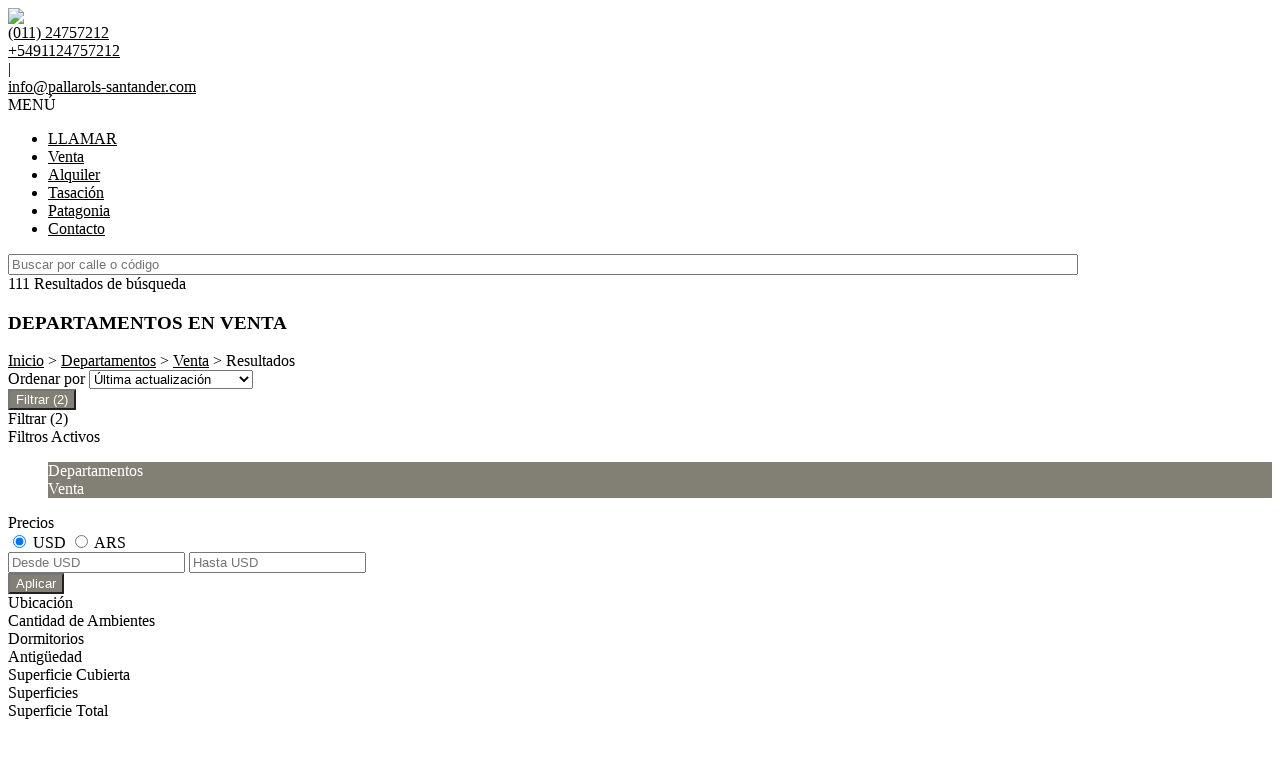

--- FILE ---
content_type: text/html; charset=utf-8
request_url: https://www.pallarols-santander.com/Departamentos-en-Venta
body_size: 26440
content:


<!DOCTYPE html PUBLIC "-//W3C//DTD XHTML 1.0 Transitional//EN" "http://www.w3.org/TR/xhtml1/DTD/xhtml1-transitional.dtd">
<html xmlns="http://www.w3.org/1999/xhtml"  lang="es-AR">
<head>
<meta http-equiv="Content-Type" content="text/html; charset=utf-8" />
<meta name="viewport" content="width=device-width, initial-scale=1, maximum-scale=1, user-scalable=0"/> <!--320-->
<meta content="all" name="robots" />
<meta content="global" name="distribution" />
<meta content="7 days" name="Revisit" />
<meta name="AUTHOR" content="Tokko Broker">
<script type="text/javascript" src="https://static.tokkobroker.com/tfw/js/utils.eb8929bff3ac.js"></script>
<script>

var is_home = false
var is_listado = false

</script>





<!-- Google tag (gtag.js) -->
<script async src="https://www.googletagmanager.com/gtag/js?id=G-17PZHDHJZ9"></script>
<script>
  window.dataLayer = window.dataLayer || [];
  function gtag(){dataLayer.push(arguments);}
  gtag('js', new Date());
  
</script>






  <meta property="og:title" content="Pallarols Santander Propiedades – Venta y Alquiler de Propiedades - Inmobiliaria"/>
  <meta property="og:image" content="https://static.tokkobroker.com/tfw_images/7433_Pallarols%20Santander%20Propiedades/Logo_web_psp_3.png">
  
    <meta property="og:description" content="Pallarols Santander Propiedades – Venta y Alquiler de Propiedades - Inmobiliaria"/>
  

  <meta name="twitter:card" content="summary_large_image"/>
  <meta name="twitter:title" content="Pallarols Santander Propiedades – Venta y Alquiler de Propiedades - Inmobiliaria"/>
  
    <meta name="twitter:description" content="Pallarols Santander Propiedades – Venta y Alquiler de Propiedades - Inmobiliaria"/>
  

  <meta name="twitter:image" content="https://static.tokkobroker.com/tfw_images/7433_Pallarols%20Santander%20Propiedades/Logo_web_psp_3.png"/>



  <meta name="title" content="Departamentos en venta en Pallarols Santander Propiedades" />
  <meta name="description" content="En Pallarols Santander Propiedades podemos ofrecerte Departamentos en venta. Encuentre la propiedad más adecuada para usted y consúltenos." />


<meta name="keywords" content="propiedades, inmuebles, ph, caba, departamento, venta, compra, tasaciones, tasación, inmobiliaria, inversión, precio de mercado, " />



<link href="https://fonts.googleapis.com/css?family=Montserrat:400,700|PT+Sans" rel="stylesheet">

<title>Pallarols Santander Propiedades - departamentos en venta</title>
<link href="https://static.tokkobroker.com/tfw/css/normalize.7caceed67722.css" rel="stylesheet" />

<link href="https://static.tokkobroker.com/tfw/css/estilo.f0dbf223be20.css" rel="stylesheet" />
<link href="https://static.tokkobroker.com/tfw/css/animate.404020c62cd1.css" rel="stylesheet" />
<link href="https://static.tokkobroker.com/tfw/css/print.1a52917c062b.css" rel="stylesheet" />








<link rel="icon" type="image/png" href="/favicon.ico"/>
<link rel="stylesheet" href="https://static.tokkobroker.com/tfw/css/font-awesome.min.bf0c425cdb73.css">
<link rel="stylesheet" href="https://static.tokkobroker.com/tfw/css/tokko-icons.982773fa9f2d.css">
<link href="https://fonts.googleapis.com/css2?family=Nunito+Sans:ital,wght@0,200;0,300;0,400;0,600;0,700;0,800;0,900;1,200;1,300;1,400;1,600;1,700;1,800;1,900&display=swap" rel="stylesheet">
<link href='https://fonts.googleapis.com/css?family=Yanone+Kaffeesatz:400,300' rel='stylesheet' type='text/css'>
<link href='https://fonts.googleapis.com/css?family=Open+Sans:400,300,700' rel='stylesheet' type='text/css'>
<link href="https://static.tokkobroker.com/tfw/css/jquery.bxslider.dd2e67415640.css" rel="stylesheet" />
<link href="https://static.tokkobroker.com/tfw/css/jquery-ui-1.11.14.201a8b5fc41b.css" />
<script src="https://static.tokkobroker.com/tfw/js/jquery-1.10.1.min.4b5f62f5d972.js"></script>
<script src="https://static.tokkobroker.com/tfw/js/jquery-ui-1.11.14.42fbc7043183.js"></script>
<script type="text/javascript" src="https://static.tokkobroker.com/tfw/js/jquery.sticky.112dbba9abde.js"></script>
<script type="text/javascript">var switchTo5x=true;</script>


<script type="text/javascript" src="https://static.tokkobroker.com/tfw/js/jquery.youtubebackground.80e8f9c0ae6c.js"></script>

<script type="text/javascript" src="https://ss.sharethis.com/loader.js"></script>
<script type="text/javascript" src="https://ws.sharethis.com/button/buttons.js"></script>

<script>
  function fh_star_unstar_prop(evt, prop_id ){
    evt.preventDefault();
    star_unstar_prop(prop_id);
  }

  function star_unstar_prop(id){
    if ($('.star-'+id).is(":visible")){
        star_remove_prop(id)
    }else{
        star_prop(id)
    }
  }

  function star_prop(id){
    /**
     * Marca una propiedad como Favorita.
     * Agrega 1 al contador de Propiedades Favoritas de la página.
     * En los templates viejos, muestra el contador, si no era visible.
     * En los templates nuevos, cambia el valor también para el contador del menu mobile.
    */
    $('.star-'+id).show();
    var jqxhr = $.ajax('/add_star/'+id)
    .done(function(result){
        let old_value = parseInt($('#favcounter').html())
        let new_value = old_value + 1
        $('#favcounter').html(new_value)

        //si hay menu mobile (nuevos templates)
        if($('#m-favcounter').length > 0){
            $('#m-favcounter').html(`(${new_value})`)
        }else{
            $('#fav-btn').show();
        }
    })
}

function star_remove_prop(id){
    /**
     * Desmarca una propiedad como Favorita.
     * Resta 1 al contador de Propiedades Favoritas de la página.
     * En los templates viejos, oculta el contador, si se llegó a 0 favoritas.
     * En los templates nuevos, cambia el valor también para el contador del menu mobile.
    */
    $('.star-'+id).hide();
    var jqxhr = $.ajax('/remove_star/'+id)
    .done(function(result){
        let old_value = parseInt($('#favcounter').html())
        let new_value = old_value - 1
        $('#favcounter').html(new_value)
        if($('#m-favcounter').length > 0){
            if(new_value == 0){
                $('#m-favcounter').html('')
            }else{
                $('#m-favcounter').html(`(${new_value})`)
            }
        }else{
            if (new_value < 1){ $('#fav-btn').hide();}
        }
        if($('#favprop_'+id).length > 0)
          $('#favprop_'+id).remove()
        if(new_value == 0){
          $('#no-favourites-message').show();
        }
    })
}

</script>

</head>

<style>
  :root {
  --color-background-b: #ffffff;
  --color-opposite-b: #000000;
}
.bgcolorB {background-color: var(--color-background-b) !important; }
.colorOppositeB{color: var(--color-opposite-b) !important;}
.bgcolorA {background-color: #ffffff !important; }
.bgcolorC {background-color: #ffffff !important; border-color: #828075 !important; }
.bgcolorCwithText {background-color: #ffffff !important; color: #000000!important;}
.textColorC{color: #ffffff!important;}
.textColorCopositte{color: #000000!important;}
.detalleColor { background-color: #828075 !important ; color: #FFFFFF !important ;}
.colorDetalleAfter::after { color: #828075 !important ; }
.detalleColorText { color: #828075 !important ; }
#buscador02 .selectbox .selected {
  background-color: #828075 !important ;
  color: #FFFFFF !important ;
}
.detallefocus option:selected,
.detallefocus option:active,
.detallefocus option:focus,
.detallefocus option:checked  {
  background-color: #828075 !important ;
  color: #FFFFFF !important ;
}

.multiple_selected {
   background-color: #828075 !important ;
   color: #FFFFFF !important ;
}
.btn.stroke-btn{
  color:  #ffffff !important;
  border: 2px solid #ffffff !important;
}

.btn.stroke-opposite-btn{
  color:  #000000 !important;
  border: 2px solid #000000 !important;
}

.detalleColor a { color: #FFFFFF !important; }
.detalleColorC { color: #828075 !important; }


button, input[type="button"] {
  background-color: #828075 !important;
  color: #FFFFFF !important ;
}

#map-canvas button, #map-canvas input[type="button"] { background-color: inherit !important ; color: inherit !important; }
.home_adv_srch_opt .nav-pills li.nav-item a.nav-link.active:before{
  background-color: #ffffff;
}
</style>
<body class="
  
    bgcolorA
    
      
     
    
      header-whatsapp
    
  
  show-wa-widget
  ">
  




  
      



<header id="headerfull_box" class="bgcolorB borderColorC">
	<div id="header" >
        <div id="logo"><a href="/"><img src="https://static.tokkobroker.com/tfw_images/7433_Pallarols%20Santander%20Propiedades/Logo_web_psp_3.png" /></a></div>
        <div id="mobile_menu">
	        
        		<a href="tel:(011) 24757212">
              <span class="fa-stack fa-lg">
                <i class="fa fa-circle fa-stack-2x"></i>
                <i class="fa fa-phone fa-stack-1x fa-inverse"></i>
              </span>
        		</a>
			    
          <span id="openmenu" class="fa-stack fa-lg">
            <i class="fa fa-circle fa-stack-2x"></i>
            <i class="fa fa-bars fa-stack-1x fa-inverse"></i>
          </span>
        </div>

        <div id="data_contacto" style="color: #000000">
            
            <div id="tel"><a href="tel:(011) 24757212" style="color: #000000"><i class="fa fa-phone" style="font-size:16px;"></i> <div>(011) 24757212</div></a></div>
            
            
              <div id="tel2">
                <a href="https://api.whatsapp.com/send?phone=5491124757212&text=Quisiera contactarme con ustedes" target="_blank" style="color: #000000">
                  <div id="whatsapp"></div> <div>+5491124757212</div>
                </a>
              </div>
            
             <span class="pipe">|</span> 
            
            <div id="email"><a style="color: #000000" href="mailto:info@pallarols-santander.com">info@pallarols-santander.com</a></div>
            

            
            
                        
            
            <a href="https://instagram.com/pallarolssantander?igshid=MTNiYzNiMzkwZA==" target="_blank" class="redes" rel="nofollow"><div id="ig"></div></a>
            
            
        </div>

    </div>
    <div id="mobile-menu-mini" style="color: #000000">MENÚ</div>
    <nav id="menu_barra">
        <ul id="menu">
		      
            <li class="mobile-mini-item">
              <a href="tel:(011) 24757212" style="color: #000000">
                LLAMAR
              </a>
            </li> 
          
          
            <li>
              <a href="/Venta" style="color: #000000">
                Venta
              </a>
            </li>
          
            <li>
              <a href="/Alquiler" style="color: #000000">
                Alquiler
              </a>
            </li>
          
            <li>
              <a href="/Tasacion" style="color: #000000">
                Tasación
              </a>
            </li>
          
            <li>
              <a href="/s/Patagonia" style="color: #000000">
                Patagonia
              </a>
            </li>
          
            <li>
              <a href="/Contacto" style="color: #000000">
                Contacto
              </a>
            </li>
          

        </ul>
        <div id="buscador_rapido"><input type="text" id="fastsearch" placeholder="Buscar por calle o código" style="width:84%;"/><i class="fa fa-search" style="font-size:13px;cursor:pointer" onclick="fastsearch()"></i></div>
    </nav>

<script>
function fastsearch(){
  if($('#fastsearch').val().trim() != ""){
    window.location = '/Full_search?q='+$('#fastsearch').val()
  }
}

$('#fastsearch').keypress(function (e) {
 var key = e.which;
 if(key == 13){
    window.location = '/Full_search?q='+$('#fastsearch').val()
  }
});
</script>
</header>

  
  






<div id="propertylist_wrapper" class="content_wrapper">

    <div id="propertylist_content">
    
        
            

<section id="resultados_wrapper" class="listado content_wrapper">
<script type="text/javascript" src="https://maps.googleapis.com/maps/api/js?key="></script>
<script>
var markers = {};
var open_window = null;
var current_id = null;
var map = null;
var bounds = new google.maps.LatLngBounds();
is_home = false
is_listado = true

var pinShadow = new google.maps.MarkerImage("http://chart.apis.google.com/chart?chst=d_map_pin_shadow",
        new google.maps.Size(40, 37),
        new google.maps.Point(0, 0),
        new google.maps.Point(12, 35));

var pinImage_red = new google.maps.MarkerImage("https://static.tokkobroker.com/tfw/img/marker.3f8a5ce13ebb.png",
        new google.maps.Size(34, 34),
        new google.maps.Point(0,0),
        new google.maps.Point(10, 34));


function vermapa() {
        is_map = true;
	$(".resultados-vista-box div").removeClass("selected");
	$("#resultados-vista-mapa").addClass("selected");
        $('#resultados-vista-grilla').removeClass("selected");
	$('#map-canvas-sticky-wrapper').css('display', 'inline-block');
  $("#map-canvas").show()
        $(".resultados-list").hide();
        if (map == null){
            var mapOptions = {
              center: new google.maps.LatLng(-34.59, -58.44),
              zoom: 12,
	    	  scrollwheel: false,
	    	  styles: [{"stylers":[{"saturation":-100},{"gamma":1}]},{"elementType":"labels.text.stroke","stylers":[{"visibility":"off"}]},{"featureType":"poi.business","elementType":"labels.text","stylers":[{"visibility":"off"}]},{"featureType":"poi.business","elementType":"labels.icon","stylers":[{"visibility":"off"}]},{"featureType":"poi.place_of_worship","elementType":"labels.text","stylers":[{"visibility":"off"}]},{"featureType":"poi.place_of_worship","elementType":"labels.icon","stylers":[{"visibility":"off"}]},{"featureType":"road","elementType":"geometry","stylers":[{"visibility":"simplified"}]},{"featureType":"water","stylers":[{"visibility":"on"},{"saturation":50},{"gamma":0},{"hue":"#50a5d1"}]},{"featureType":"administrative.neighborhood","elementType":"labels.text.fill","stylers":[{"color":"#333333"}]},{"featureType":"road.local","elementType":"labels.text","stylers":[{"weight":0.5},{"color":"#333333"}]},{"featureType":"transit.station","elementType":"labels.icon","stylers":[{"gamma":1},{"saturation":50}]}]
            };
            map = new google.maps.Map(document.getElementById("map-canvas"), mapOptions);
            load_markers();
            map.fitBounds(bounds);
        }
}

function add_new_marker(id, lat,lng){
    var latLng = new google.maps.LatLng(lat, lng);
    marker = new google.maps.Marker({
                position: latLng,
                animation: google.maps.Animation.DROP,
                shadow: pinShadow,
                icon: pinImage_red,
                map: map,
                draggable: false,
                visible: true
            })
     bounds.extend(marker.position);

     markers[id] = {'marker': marker, 'info': null};

     google.maps.event.addListener(markers[id].marker, 'click', function() {

        if (open_window) { open_window.close();}
        if (!markers[id].info) {
                    infoWindow = new google.maps.InfoWindow({
                        content:"<div id='prop_tooltip_"+id+"' ><span>Cargando...</span></div>",
                        maxWidth:400
                    });

            var jqxhr = $.ajax('/infowindow_full/'+id)
                .done(function(result) {
                    $("#prop_tooltip_"+id).html(result);
                    markers[id]['info'] = new google.maps.InfoWindow({
                            content:"<div id='prop_tooltip_"+id+"'>"+result+"</div>"
                            });
                    });
            markers[id]['info'] = infoWindow;
        }
        markers[id].info.open(map,markers[id].marker);
        open_window = markers[id].info;
     });
}

function call_infoclick(id){
   	google.maps.event.trigger( markers[id].marker, 'click' );
}



function load_markers(){

  
add_new_marker('5247467', -34.5665197, -58.4331868);
  

  
add_new_marker('5490648', -34.6400903, -58.5129989);
  

  
add_new_marker('5801415', -34.6083918, -58.4485271);
  

  
add_new_marker('5939768', -34.6190581488, -58.4598671772);
  

  
add_new_marker('6033512', -34.6406803, -58.5070273);
  

  
add_new_marker('6035707', -34.6406803, -58.5070273);
  

  
add_new_marker('6207729', -34.5919514, -58.394274);
  

  
add_new_marker('6214966', -34.4142288, -58.624016);
  

  
add_new_marker('6324046', -34.6283054878, -58.4518276386);
  

  
add_new_marker('6355727', -34.6400619, -58.5129888);
  

  
add_new_marker('6646707', -34.5694346, -58.4445881);
  

  
add_new_marker('6648074', -34.637779, -58.5622263);
  

  
add_new_marker('6657041', -34.5998538, -58.374567);
  

  
add_new_marker('6681648', -34.6845172, -58.4778408);
  

  
add_new_marker('6702374', -34.590378, -58.3938174);
  

  
add_new_marker('6747586', -34.5720034, -58.4221224);
  

  
add_new_marker('6755604', -34.6406803, -58.5070273);
  

  
add_new_marker('6758426', -34.6400619, -58.5129888);
  

  
add_new_marker('6783639', -34.6439087, -58.4831746);
  

  
add_new_marker('6796144', -34.6473403, -58.5122268);
  

  
add_new_marker('6849806', -34.6205868, -58.3874262);
  

  
add_new_marker('6910141', -34.6402861, -58.5099083);
  

  
add_new_marker('6917849', -34.624261, -58.5161604);
  

  
add_new_marker('6921040', -34.6402861, -58.5099083);
  

  
add_new_marker('6958083', -34.6245675312, -58.3837524131);
  

  
add_new_marker('6958138', -34.638641, -58.5065447);
  

  
add_new_marker('6969775', -34.6268126, -58.3717434);
  

  
add_new_marker('6989727', -34.6258285, -58.4511127);
  

  
add_new_marker('6996735', -34.6401582, -58.5094648);
  

  
add_new_marker('7005051', -34.5175796, -58.4742958);
  

  
add_new_marker('7007024', -34.6480537, -58.5125684);
  

  
add_new_marker('7016139', -34.5908384, -58.4043731);
  

  
add_new_marker('7017535', -34.5767327, -58.4841193);
  

  
add_new_marker('7021794', -34.5718466, -58.4951288);
  

  
add_new_marker('7022183', -34.5718466, -58.4951288);
  

  
add_new_marker('7032301', -34.5776693, -58.4239025);
  

  
add_new_marker('7034024', -34.5948631, -58.4307055);
  

  
add_new_marker('7035256', -34.5854737, -58.4147616);
  

  
add_new_marker('7055212', -34.5860505, -58.4138267);
  

  
add_new_marker('7076748', -34.5718466, -58.4951288);
  

  
add_new_marker('7093872', -34.595902, -58.4245444);
  

  
add_new_marker('7099177', -34.6340192, -58.4669223);
  

  
add_new_marker('7127229', -34.5992707, -58.5104088);
  

  
add_new_marker('7133929', -34.61126812, -58.3896318326);
  

  
add_new_marker('7141120', -34.6141966901, -58.4597026043);
  

  
add_new_marker('7177861', -34.6461462, -58.5183418);
  

  
add_new_marker('7178084', -34.6462409, -58.5183335);
  

  
add_new_marker('7178274', -34.6461546, -58.5179179);
  

  
add_new_marker('7178388', -34.6461546, -58.5179179);
  

  
add_new_marker('7180058', -34.6127126, -58.4184771);
  

  
add_new_marker('7189870', -34.5867519, -58.3954655);
  

  
add_new_marker('7192957', -34.57205, -58.4809982);
  

  
add_new_marker('7217138', -34.6180761, -58.3877626);
  

  
add_new_marker('7220520', -34.5553897568, -58.4863581181);
  

  
add_new_marker('7221983', -34.5990089, -58.3716096);
  

  
add_new_marker('7225049', -34.564259, -58.4804629);
  

  
add_new_marker('7228282', -34.564259, -58.4804629);
  

  
add_new_marker('7228309', -34.564259, -58.4804629);
  

  
add_new_marker('7228327', -34.564259, -58.4804629);
  

  
add_new_marker('7230917', -34.5718466, -58.4951288);
  

  
add_new_marker('7230975', -34.5605834, -58.4874824);
  

  
add_new_marker('7231566', -34.6029113, -58.3903986);
  

  
add_new_marker('7234277', -34.5717979, -58.4832167);
  

  
add_new_marker('7235392', -34.6283568, -58.4444159);
  

  
add_new_marker('7250309', -34.5800762, -58.4552725);
  

  
add_new_marker('7282113', -34.6461489, -58.5184604);
  

  
add_new_marker('7302366', -34.5992236, -58.3714906);
  

  
add_new_marker('7309763', -34.5994211901, -58.4423081693);
  

  
add_new_marker('7315250', -34.5546431, -58.4603005);
  

  
add_new_marker('7319715', -34.6126442, -58.4180608);
  

  
add_new_marker('7319869', -34.5697471, -58.4850903);
  

  
add_new_marker('7322758', -34.5563187, -58.4568434);
  

  
add_new_marker('7324443', -34.5796326, -58.4815214);
  

  
add_new_marker('7325313', -34.5515232, -58.469166);
  

  
add_new_marker('7326762', -34.5901975, -58.4465745);
  

  
add_new_marker('7329075', -34.6403622, -58.51031);
  

  
add_new_marker('7333004', -34.6394117, -58.4965933);
  

  
add_new_marker('7335143', -34.566752, -58.4402985);
  

  
add_new_marker('7341138', -34.6468005, -58.5052177);
  

  
add_new_marker('7345113', -34.6160375, -58.3873662);
  

  
add_new_marker('7357215', -34.639824, -58.4996242);
  

  
add_new_marker('7366750', -34.6042869, -58.5015905);
  

  
add_new_marker('7366996', -34.5491872, -58.4555567);
  

  
add_new_marker('7370484', -34.586683, -58.4709914);
  

  
add_new_marker('7376492', -34.6255386, -58.4721253);
  

  
add_new_marker('7379841', -34.6207353207, -58.4339206524);
  

  
add_new_marker('7387583', -34.5896136, -58.4057906);
  

  
add_new_marker('7389495', -34.5881507, -58.4067849);
  

  
add_new_marker('7394219', -34.5676635, -58.458549);
  

  
add_new_marker('7394963', -34.5934811, -58.4422078);
  

  
add_new_marker('7401756', -34.6364013, -58.3765703);
  

  
add_new_marker('7403235', -34.6061663, -58.3920283);
  

  
add_new_marker('7404547', -34.6452771, -58.518521);
  

  
add_new_marker('7410382', -34.6144639, -58.4634427);
  

  
add_new_marker('7418083', -34.4809528, -58.5879155);
  

  
add_new_marker('7428195', -34.5685905, -58.4466872);
  

  
add_new_marker('7428244', -34.5620844, -58.4566864);
  

  
add_new_marker('7439070', -34.6451296, -58.5135289);
  

  
add_new_marker('7439122', -34.6502489, -58.5155686);
  

  
add_new_marker('7446192', -34.6432755, -58.5003792);
  

  
add_new_marker('7456332', -34.5839503, -58.4344942);
  

  
add_new_marker('7484054', -34.5521645, -58.4696379);
  

  
add_new_marker('7487515', -34.5915932, -58.4195949);
  

  
add_new_marker('7507606', -34.6042306, -58.4280386);
  

  
add_new_marker('7508108', -34.6299363, -58.4687029);
  

  
add_new_marker('7517013', -34.5680042026, -58.4477815577);
  

  
add_new_marker('7519901', -34.6467084, -58.5099636);
  

  
add_new_marker('7521457', -34.6173175, -58.444301);
  

  
add_new_marker('7525430', -34.5588223896, -58.4678792773);
  

  
add_new_marker('7528774', -34.5588223896, -58.4678792773);
  

  
add_new_marker('7528817', -34.5630209, -58.4389725);
  

}



function vergrilla() {
	is_map = false;
	$("#resultados-vista-mapa").removeClass("selected");
	$("#resultados-vista-grilla").addClass("selected");
	$(".resultados-list").show();
	$("#map-canvas-sticky-wrapper").hide();
}

</script>


<section id="prop-box">
	<div id="prop-list">
    	<div class="resultadosB-titulo" style="color: #000000 !important;">
	        <div id="resultadosB-subtitulo">111 Resultados de búsqueda</div>
			    <h1 class="resultadosB-destacados-titulo">DEPARTAMENTOS EN VENTA</h1>
		  </div>

      <div id="resultadosB-head" style="color: #000000 !important;">
          <div id="resultadosB-ruta"><a href="/" style="color: #000000 !important;">Inicio</a> &gt; <a href="/Departamentos" style="color: #000000 !important;">Departamentos</a> &gt; <a href="/Departamentos-en-Venta" style="color: #000000 !important;">Venta</a> &gt;  Resultados</div>
          

          <div id="resultadosB-ordenar">
              Ordenar por 
              <select id="order_by_select_tag" onchange = "window.location='?q=&currency=ANY&min-price=&max-price=&age=&min-front_measure=&max-front_measure=&min-depth_measure=&max-depth_measure=&min-roofed=&max-roofed=&min-total_surface=&max-total_surface=&min-surface=&max-surface=&suites=&rooms=&operation=&locations=&location_type=&ptypes=&tags=&o='+$(this).val()">
                  <option value="1,1" >Precio más bajo</option>
                  <option value="1,2" >Precio más alto</option>
                  <option value="3,1" >Ambientes Ascendente</option>
                  <option value="3,2" >Ambientes Descendente</option>
                  <option value="4,1" >Zona</option>
                  <option value="2,2" selected>Última actualización</option>
                  <option value="5,2" >Destacadas primero</option>
              </select>
          </div>
      </div>


<div id="filtro" class="col-sm-3">
  <button id="openFiltersBtn" class="detalleColor">
    <div>
      <i class="icon-filtros"></i>
      <span>Filtrar</span>
      <span>(2)</span>
    </div>    
  </button>
	<div id="contFiltro" class="hide-for-mobile mobile-width-collapsed bgcolorA">
    <div class="filters-cont-title-close">
      <div>
        <i class="icon-filtros" style="color: #000000;"></i>
        <span style="color: #000000;">Filtrar</span>
        <span id="selectedFiltersCount" data-val="2" style="color: #000000;">(2)</span>
      </div>  
      <i class="icon-cerrar" onclick="check_if_reload()" style="color: #000000;"></i>
    </div>
    <div class="filtros-activos bgcolorC" style="color: #000000 !important;">
        Filtros Activos
    </div>
		<div class="filtros-activos-box bgcolorC">
        <ul id="filtros-activos-ul">
            
                <li onClick="removeMe('property_type-2')" class="detalleColor filtroActivo property_type" id="property_type-2" data-val="2">Departamentos <i class="fa fa-times-circle"></i></li>
            
                <li onClick="removeMe('operation_type-1')" class="detalleColor filtroActivo operation_type" id="operation_type-1" data-val="1">Venta <i class="fa fa-times-circle"></i></li>
            
        </ul>
		</div>
<script>

let mobile_filter = screen.width <= 959;
let startFiltersSet = new Set();
let map_display = "";
let filterCounterElem = document.querySelector('#selectedFiltersCount')
let filterCounterVal = Number(filterCounterElem.dataset.val);

function changeFilterCount(val){  
  filterCounterVal += val;
  filterCounterElem.innerText = `(${filterCounterVal})`
}  

function removeMe(id){
    $('#'+id).remove();
    if ( !mobile_filter ){
      reload_search();
    }else{
      changeFilterCount(-1);
    }
}



function add_pt_filter(id, name){
    let elem_id = "property_type-"+id;
    let already_present = $(".property_type.filtroActivo").length > 0
    $(".property_type.filtroActivo").remove();

    $('#filtros-activos-ul').append('<li class="detalleColor filtroActivo property_type" id="'+elem_id+'" data-val="'+id+'" onClick="removeMe(`'+elem_id+'`)">'+name+' <i class="fa fa-times-circle"></i></li>');
    if ( !mobile_filter ){
      reload_search();
    }else{
      if ( !already_present ) changeFilterCount(1)
    }
}

function appendLocationActiveFilter(id, name){
  //prevent append twice
  let elem_id = "location-"+id;
  if(document.getElementById(elem_id) == null){
    $('#filtros-activos-ul').append('<li class="detalleColor filtroActivo location" id="'+elem_id+'" data-val="'+id+'" onClick="removeMe(`'+elem_id+'`)">'+name+' <i class="fa fa-times-circle"></i></li>');
  
    if ( !mobile_filter ){
      reload_search();
    }else{
      changeFilterCount(1)
    }
  }
}

function add_location_filter(id, name, parent_id, is_state_child=false){
  if(is_state_child && !mobile_filter && document.getElementById("location-"+id) != null){
    document.querySelectorAll(`.filtroActivo.location:not(#location-${id})`).forEach(el => {
      removeMe(el.id)      
    })
    reload_search();
  }else{
    if(parent_id == null){
      //try to remove parent
      const parent_response = $.getJSON(`https://www.tokkobroker.com/api/v1/location/${id}/?format=json`, 
        function (data) {
          if(data.parent_division != null){
            let new_parent_id = data.parent_division.split('/').slice(-2, -1)[0]
            if(document.getElementById(`location-${new_parent_id}`) != null){
                removeMe("location-"+new_parent_id)
            }
          }
          appendLocationActiveFilter(id, name)
       });
    }else{
      if(document.getElementById(`location-${parent_id}`) != null){
        removeMe("location-"+parent_id)
      }
      appendLocationActiveFilter(id, name)
    }
  }
}

function toggle_location(loc_id){
  $(`.${loc_id}-child`).toggle();
  $(`#${loc_id}-state .fa-angle-down`).toggle();
  $(`#${loc_id}-state .fa-angle-up`).toggle();
}

function add_tag_filter(id, name){
    let elem_id = "tag-"+id;
    $('#filtros-activos-ul').append('<li class="detalleColor filtroActivo tag" id="'+elem_id+'" data-val="'+id+'" onClick="removeMe(`'+elem_id+'`)">'+name+' <i class="fa fa-times-circle"></i></li>');
    if ( !mobile_filter ){
      reload_search();
    }else{
      changeFilterCount(1)
    }
}


function add_roofed_surface_filter(id, name){
    let _id = id.replace(':','t')
    let already_present = $(".roofed_surface.filtroActivo").length > 0
    $(".roofed_surface.filtroActivo").remove();

    let elem_id = "roofed_surface-"+_id;
    $('#filtros-activos-ul').append('<li class="detalleColor filtroActivo roofed_surface" id="'+elem_id+'" data-val="'+id+'" onClick="removeMe(`'+elem_id+'`)">'+name+' <i class="fa fa-times-circle"></i></li>');
    if ( !mobile_filter ){
      reload_search();
    }else{
      if ( !already_present ) changeFilterCount(1)
    }
}
function add_front_measure_filter(id, name){
    let _id = id.replace(':','t')
    let already_present = $(".front_measure.filtroActivo").length > 0
    $(".front_measure.filtroActivo").remove();

    let elem_id = "front_measure-"+_id;
    $('#filtros-activos-ul').append('<li class="detalleColor filtroActivo front_measure" id="'+elem_id+'" data-val="'+id+'" onClick="removeMe(`'+elem_id+'`)">'+name+' <i class="fa fa-times-circle"></i></li>');
    if ( !mobile_filter ){
      reload_search();
    }else{
      if ( !already_present ) changeFilterCount(1)
    }
}
function add_depth_measure_filter(id, name){
    let _id = id.replace(':','t')
    let already_present = $(".depth_measure.filtroActivo").length > 0
    $(".depth_measure.filtroActivo").remove();

    let elem_id = "depth_measure-"+_id;
    $('#filtros-activos-ul').append('<li class="detalleColor filtroActivo depth_measure" id="'+elem_id+'" data-val="'+id+'" onClick="removeMe(`'+elem_id+'`)">'+name+' <i class="fa fa-times-circle"></i></li>');
    if ( !mobile_filter ){
      reload_search();
    }else{
      if ( !already_present ) changeFilterCount(1)
    }
}

function add_surface_filter(id, name){
    let _id = id.replace(':','t')
    let already_present = $(".surface.filtroActivo").length > 0
    $(".surface.filtroActivo").remove();

    let elem_id = "surface-"+_id;
    $('#filtros-activos-ul').append('<li class="detalleColor filtroActivo surface" id="'+elem_id+'" data-val="'+id+'" onClick="removeMe(`'+elem_id+'`)">'+name+' <i class="fa fa-times-circle"></i></li>');
    if ( !mobile_filter ){
      reload_search();
    }else{
      if ( !already_present ) changeFilterCount(1)
    }
}

function add_total_surface_filter(id, name){
    let _id = id.replace(':','t')
    let already_present = $(".total_surface.filtroActivo").length > 0
    $(".total_surface.filtroActivo").remove();

    let elem_id = "total_surface-"+_id;
    $('#filtros-activos-ul').append('<li class="detalleColor filtroActivo total_surface" id="'+elem_id+'" data-val="'+id+'" onClick="removeMe(`'+elem_id+'`)">'+name+' <i class="fa fa-times-circle"></i></li>');
    if ( !mobile_filter ){
      reload_search();
    }else{
      if ( !already_present ) changeFilterCount(1)
    }
}

function leave_only_location(id, name){
    let already_present = $(".location.filtroActivo").length > 0
    $(".location.filtroActivo").remove();

    let elem_id = "location-"+id;
    $('#filtros-activos-ul').append('<li class="detalleColor filtroActivo location" id="'+elem_id+'" data-val="'+id+'" onClick="removeMe(`'+elem_id+'`)">'+name+' <i class="fa fa-times-circle"></i></li>');
    if ( !mobile_filter ){
      reload_search();
    }else{
      if ( !already_present ) changeFilterCount(1)
    }
}

function add_room_filter(id){
    let elem_id = "room-"+id;
    let already_present = $(".room.filtroActivo").length > 0
    $(".room.filtroActivo").remove();
    
    $('#filtros-activos-ul').append('<li class="detalleColor filtroActivo room" id="'+elem_id+'" data-val="'+id+'" onClick="removeMe(`'+elem_id+'`)">'+ id +' Ambientes<i class="fa fa-times-circle"></i></li>');
    if ( !mobile_filter ){
      reload_search();
    }else{
      if ( !already_present ) changeFilterCount(1)
    }
}

function add_suite_filter(id){
    let elem_id = "suite-"+id;
    let already_present = $(".suite.filtroActivo").length > 0
    $(".suite.filtroActivo").remove();
    $('#filtros-activos-ul').append('<li class="detalleColor filtroActivo suite" id="'+elem_id+'" data-val="'+id+'" onClick="removeMe(`'+elem_id+'`)">'+ id +' Dormitorios<i class="fa fa-times-circle"></i></li>');
    if ( !mobile_filter ){
      reload_search();
    }else{
      if ( !already_present ) changeFilterCount(1)
    }
}

function add_age_filter(id){
    let elem_id = "age-"+id;
    let already_present = $(".age.filtroActivo").length > 0
    $(".age.filtroActivo").remove();
    $('#filtros-activos-ul').append('<li class="detalleColor filtroActivo age" id="'+elem_id+'" data-val="'+id+'" onClick="removeMe(`'+elem_id+'`)">'+ id +' Antigüedad.<i class="fa fa-times-circle"></i></li>');
    if ( !mobile_filter ){
      reload_search();
    }else{
      if ( !already_present ) changeFilterCount(1)
    }
}

function add_price_filter(){

  selected_currency = $("#price-filter-currencies input[name='currency']:checked").val()

  var currencies_dict = {
    "USD":"USD",
    "ARS":"$",
    "PYG":"Gs.",
    "UYU":"$",
    "CLP":"$",
    "MXN":"MXN",
    "PEN":"S/",
  }

  function get_currency_format(currencies_dict, selected_currency) {
    if (currencies_dict.hasOwnProperty(selected_currency))
      return currencies_dict[selected_currency];
  }

  var formatted_currency = get_currency_format(currencies_dict, selected_currency)

  function get_safe_value(val){
    var value = val
    var safe_value = value.replace(/\D/g, '')

    return safe_value
  }

  min_val = $("#filter-min-price").val()
  max_val = $("#filter-max-price").val()

  safe_min_val = get_safe_value(min_val)
  safe_max_val = get_safe_value(max_val)

  var formatted_min_val = parseInt(safe_min_val).toLocaleString("es-AR")
  var formatted_max_val = parseInt(safe_max_val).toLocaleString("es-AR")

  price_filter_text = ""

  if(safe_min_val > 0 || safe_min_val != ""){
    var from_str = "Desde"
    var price_from = from_str +" "+ formatted_currency + formatted_min_val +" "
    price_filter_text = price_from
  }

  if(safe_max_val != ""){
    var to_str = "Hasta"
    var price_to = to_str +" "+ formatted_currency + formatted_max_val
    price_filter_text += price_to
  }

  if(price_filter_text != ""){
    let elem_id = 'price-1'
    let already_present = $("#price-1").length > 0
    $("#price-1").remove()
    $('#filtros-activos-ul')
    .append(
      '<li id="'+elem_id+'" class="detalleColor filtroActivo price" onClick="removeMe(`'+elem_id+'`)" data-val="'+selected_currency+'-'+(safe_min_val !== '' ? safe_min_val+'-' : '0-')+(safe_max_val !== '' ? safe_max_val : '0')+'">'+price_filter_text+'<i class="fa fa-times-circle"></i></li>'
    );
    if ( !mobile_filter ){
      reload_search()
    }else{
      if ( !already_present ) changeFilterCount(1)
    }
  }
}

function check_if_reload(){
  let filters_applied = Array.from(document.querySelectorAll('.filtroActivo'))
  let new_filters_applied = filters_applied.filter(el => !startFiltersSet.has(el.id))

  if (new_filters_applied.length > 0 || filters_applied.length < startFiltersSet.size) {
    reload_search()
  }else{
    close_filters()
  }
}

function reload_search(){
    window.stop();
    base = "/Buscar?"

    operations = [];
    $(".operation_type.filtroActivo").each(function(index){
        operations.push($(this).data("val"))
    })
    if (operations.length > 0){base = base + 'operation=' + operations +'&'}

    ptypes = [];
    $(".property_type.filtroActivo").each(function(index){
        ptypes.push($(this).data("val"))
    })
    if (ptypes.length > 0){base = base + 'ptypes='+ptypes +'&'}

    locations = [];
    $(".location.filtroActivo").each(function(index){
        locations.push($(this).data("val"))
    })
    if (locations.length > 0){base = base + 'locations='+locations +'&'}

    tags = [];
    $(".tag.filtroActivo").each(function(index){
        tags.push($(this).data("val"))
    })
    if (tags.length > 0){base = base + 'tags='+tags +'&'}

    rooms = $(".room.filtroActivo").data("val")
    if (rooms > 0){
        base = base + "rooms="+ rooms + '&';
    }

    age = $(".age.filtroActivo").data("val")
    if (age != null){
        base = base + "age="+ age + '&';
    }

    suites = $(".suite.filtroActivo").data("val")
    if (suites > 0){
        base = base + "suites="+ suites + '&';
    }

    roofed = $(".roofed_surface.filtroActivo").data("val")
    if (roofed){
        _bounds = roofed.split(":")
        if (_bounds[0]){
             base = base + "min-roofed="+ _bounds[0] + '&';
        }
        if (_bounds[1]){
             base = base + "max-roofed="+ _bounds[1] + '&';
        }
    }

    surface = $(".surface.filtroActivo").data("val")
    if (surface){
        _bounds = surface.split(":")
        if (_bounds[0]){
             base = base + "min-surface="+ _bounds[0] + '&';
        }
        if (_bounds[1]){
             base = base + "max-surface="+ _bounds[1] + '&';
        }
    }

    total_surface = $(".total_surface.filtroActivo").data("val")
    if (total_surface){
        _bounds = total_surface.split(":")
        if (_bounds[0]){
             base = base + "min-total_surface="+ _bounds[0] + '&';
        }
        if (_bounds[1]){
             base = base + "max-total_surface="+ _bounds[1] + '&';
        }
    }
    front_measure = $(".front_measure.filtroActivo").data("val")
    if (front_measure){
        _bounds = front_measure.split(":")
        if (_bounds[0]){
             base = base + "min-front_measure="+ _bounds[0] + '&';
        }
        if (_bounds[1]){
             base = base + "max-front_measure="+ _bounds[1] + '&';
        }
    }
    depth_measure = $(".depth_measure.filtroActivo").data("val")
    if (depth_measure){
        _bounds = depth_measure.split(":")
        if (_bounds[0]){
             base = base + "min-depth_measure="+ _bounds[0] + '&';
        }
        if (_bounds[1]){
             base = base + "max-depth_measure="+ _bounds[1] + '&';
        }
    }

    price = $(".price.filtroActivo").data("val")
    if(price){
      _price = price.split("-")
      selected_currency = _price[0]
      url = new URL(window.location.href);
      min_price = url.searchParams.get("min-price") || "";
      max_price = url.searchParams.get("max-price") || "";
      if(_price.length > 2 || !min_price && !max_price){
        min_val = _price[1] !== "0" ? _price[1] : ""
        max_val = _price[2] !== "0" ? _price[2] : ""
      }else{
        min_val = min_price
        max_val = max_price
      }
      if(min_val){
        base = base + "min-price=" + min_val + "&"
      }else{
        base = base + "min-price=&"
      }

      if(max_val){
        base = base + "max-price=" + max_val + "&"
      }else{
        base = base + "max-price=&"
      }

      if(selected_currency && min_val || max_val){
        base = base + "currency=" + selected_currency + "&"
      }
    }


    must_get_next_page = false;
    $('#propiedades').remove();
    $("#loading").show();
    $('.pagination').css('float', 'right');
    $('.pagination').css('width', '79%');

    var order_by_selected = $('#order_by_select_tag').val()

    window.location = base + "o="+order_by_selected + "&" + "1=1"
}

// $(".tipodeFiltro").click(function(){
//   console.log(this)
// })

function close_filters(){
    document.getElementById('footerB-box').style.display = 'block'
    document.getElementById('propiedades').classList.remove('m-hide')
    document.getElementById('map-canvas-sticky-wrapper').style.display = map_display   
    document.getElementById('contFiltro').classList.remove('show-filters')
    document.getElementById('contFiltro').classList.add('mobile-width-collapsed')
}


$(document).ready(function(){
  $(".filtro-titulo").click(function() {
    var next_item = $(this).next()
    $(this).next().toggleClass("collapsible")
    if ($(this).find("i").hasClass("fa-angle-down")) {
      $(this).find("i").removeClass("fa-angle-down").addClass("fa-angle-up")
    } else {
      $(this).find("i").removeClass("fa-angle-up").addClass("fa-angle-down")
    }
    if ($(this).next().hasClass("collapsible")) {
      $(this).next().slideToggle();
    } else {
      $(this).next().slideToggle();
    }
  })

  let video_container_elem = document.getElementById('video-container')
  let lateral_menu = document.getElementById('header_box')
  if(video_container_elem != null && lateral_menu != null){
    document.getElementById('contFiltro').style.top= "-100px"
  }

  document.getElementById('openFiltersBtn').addEventListener('click', function(){
    map_display = window.getComputedStyle(document.getElementById('map-canvas-sticky-wrapper')).display;
    document.getElementById('contFiltro').classList.remove("mobile-width-collapsed")
    document.getElementById('contFiltro').classList.add('show-filters')
    document.getElementById('footerB-box').style.display = 'none'
    document.getElementById('propiedades').classList.add('m-hide')
    document.getElementById('map-canvas-sticky-wrapper').style.display = 'none'   

    startFiltersSet = new Set(Array.from(document.querySelectorAll('.filtroActivo')).map(el => el.id))
  })
  
})
</script>

  <div class="tipodeFiltro" style="color: #000000 !important;">
    <div id="results-price-filter">
      <div class="filtro-titulo">
              <div class="filtro-nombre" style="color: #000000 !important;">Precios</div><i class='fa fa-angle-up' aria-hidden="true"></i>
            </div>
              <div class="collapsible">
                <div id="price-filter-currencies">
                  <label>
                      <input checked type="radio" name="currency" value="USD" data-currency-text="USD">
                        <span class="currency-radio-check-container">
                          <span class="currency-radio-check detalleColor"></span>
                        </span>
                        <span class="filter-currency-text">USD</span>
                    </label>
                    <label>
                      <input type="radio" name="currency" value="ARS" data-currency-text="$">
                        <span class="currency-radio-check-container">
                          <span class="currency-radio-check detalleColor"></span>
                        </span>
                        <span class="filter-currency-text">ARS</span>
                    </label>
                </div>
                <div id="min-max-price-container">
                    <input placeholder="Desde USD" type="number" name="min-price" id="filter-min-price" min="0" value="" step="1000" onkeypress="return event.charCode >= 48 && event.charCode <= 57">
                    <input placeholder="Hasta USD" type="number" name="max-price" id="filter-max-price" min="0" value="" step="1000" onkeypress="return event.charCode >= 48 && event.charCode <= 57">
                </div>
                <button class="detalleColor" id="add_price_filter" onclick="add_price_filter()">Aplicar</button>
              </div>
          </div>
  </div>

<!-- tipodeFiltro -->

    


    
        <div class="tipodeFiltro" id="barrios_content">
          <div class="filtro-titulo" style="color: #000000 !important;">
          <div class="filtro-nombre">Ubicación</div><i class='fa fa-angle-down' aria-hidden="true"></i>
          </div>
            <ul class="collapsible" style="display:none" id="barrio_ul">
            </ul>
        </div>
    


    
        <div class="tipodeFiltro">
        <div class="filtro-titulo" style="color: #000000 !important;">
        <div class="filtro-nombre">Cantidad de Ambientes</div><i class='fa fa-angle-down' aria-hidden="true"></i>
        </div>
        <ul class="collapsible" style="display:none">
        
        
            <li onClick="add_room_filter(1);"><a href="#" style="color: #000000 !important; opacity:0.8">1 Monoambiente (19)</a></li>
            
        
        
            <li onClick="add_room_filter(2);"><a href="#" style="color: #000000 !important; opacity:0.8">2 Ambientes (36)</a></li>
            
        
        
            <li onClick="add_room_filter(3);"><a href="#" style="color: #000000 !important; opacity:0.8">3 Ambientes (30)</a></li>
            
        
        
            <li onClick="add_room_filter(4);"><a href="#" style="color: #000000 !important; opacity:0.8">4 Ambientes (16)</a></li>
            
        
        
            <li onClick="add_room_filter(5);"><a href="#" style="color: #000000 !important; opacity:0.8">5 Ambientes (3)</a></li>
            
        
        
            <li onClick="add_room_filter(6);"><a href="#" style="color: #000000 !important; opacity:0.8">6+ Ambientes (2)</a></li>
            
        
        </ul>
        </div>
    


    
      <div class="tipodeFiltro">
        <div class="filtro-titulo" style="color: #000000 !important;">
              <div class="filtro-nombre">Dormitorios</div><i class='fa fa-angle-down' aria-hidden="true"></i>
        </div>
              <ul class="collapsible" style="display:none">
      
          <li onClick="add_suite_filter(1);"><a href="#" style="color: #000000 !important; opacity:0.8">1 Dormitorio (47)</a></li>
      
          <li onClick="add_suite_filter(2);"><a href="#" style="color: #000000 !important; opacity:0.8">2 Dormitorio (30)</a></li>
      
          <li onClick="add_suite_filter(3);"><a href="#" style="color: #000000 !important; opacity:0.8">3 Dormitorio (15)</a></li>
      
          <li onClick="add_suite_filter(4);"><a href="#" style="color: #000000 !important; opacity:0.8">4 Dormitorio (4)</a></li>
      
          <li onClick="add_suite_filter(6);"><a href="#" style="color: #000000 !important; opacity:0.8">6+ Dormitorio (2)</a></li>
      
              </ul>
      </div>
    


    
    <div class="tipodeFiltro">
      <div class="filtro-titulo" style="color: #000000 !important;">
        <div class="filtro-nombre">Antigüedad</div><i class='fa fa-angle-down' aria-hidden="true"></i>
      </div>
        <ul class="collapsible" style="display:none">
            
                
                    <li onClick="add_age_filter('-1');"><a href="#" style="color: #000000 !important; opacity:0.8">En Construcción (14)</a></li>
                
                
                
                
            
                
                
                    <li onClick="add_age_filter('0');"><a href="#" style="color: #000000 !important; opacity:0.8">A Estrenar (40)</a></li>
                
                
                
            
                
                
                
                
                    <li onClick="add_age_filter('2');"><a href="#" style="color: #000000 !important; opacity:0.8">2 Años (1)</a></li>
                
            
                
                
                
                
                    <li onClick="add_age_filter('3');"><a href="#" style="color: #000000 !important; opacity:0.8">3 Años (3)</a></li>
                
            
                
                
                
                
                    <li onClick="add_age_filter('5');"><a href="#" style="color: #000000 !important; opacity:0.8">5 Años (1)</a></li>
                
            
                
                
                
                
                    <li onClick="add_age_filter('6');"><a href="#" style="color: #000000 !important; opacity:0.8">6 Años (2)</a></li>
                
            
                
                
                
                
                    <li onClick="add_age_filter('10');"><a href="#" style="color: #000000 !important; opacity:0.8">10 Años (4)</a></li>
                
            
                
                
                
                
                    <li onClick="add_age_filter('12');"><a href="#" style="color: #000000 !important; opacity:0.8">12 Años (2)</a></li>
                
            
                
                
                
                
                    <li onClick="add_age_filter('15');"><a href="#" style="color: #000000 !important; opacity:0.8">15 Años (1)</a></li>
                
            
                
                
                
                
                    <li onClick="add_age_filter('20');"><a href="#" style="color: #000000 !important; opacity:0.8">20 Años (5)</a></li>
                
            
                
                
                
                
                    <li onClick="add_age_filter('26');"><a href="#" style="color: #000000 !important; opacity:0.8">26 Años (1)</a></li>
                
            
                
                
                
                
                    <li onClick="add_age_filter('30');"><a href="#" style="color: #000000 !important; opacity:0.8">30 Años (4)</a></li>
                
            
                
                
                
                
                    <li onClick="add_age_filter('35');"><a href="#" style="color: #000000 !important; opacity:0.8">35 Años (1)</a></li>
                
            
                
                
                
                
                    <li onClick="add_age_filter('37');"><a href="#" style="color: #000000 !important; opacity:0.8">37 Años (1)</a></li>
                
            
                
                
                
                
                    <li onClick="add_age_filter('38');"><a href="#" style="color: #000000 !important; opacity:0.8">38 Años (1)</a></li>
                
            
                
                
                
                
                    <li onClick="add_age_filter('40');"><a href="#" style="color: #000000 !important; opacity:0.8">40 Años (9)</a></li>
                
            
                
                
                
                
                    <li onClick="add_age_filter('43');"><a href="#" style="color: #000000 !important; opacity:0.8">43 Años (1)</a></li>
                
            
                
                
                
                
                    <li onClick="add_age_filter('45');"><a href="#" style="color: #000000 !important; opacity:0.8">45 Años (2)</a></li>
                
            
                
                
                
                
                    <li onClick="add_age_filter('50');"><a href="#" style="color: #000000 !important; opacity:0.8">50 Años (10)</a></li>
                
            
                
                
                
                
                    <li onClick="add_age_filter('51');"><a href="#" style="color: #000000 !important; opacity:0.8">51 Años (1)</a></li>
                
            
                
                
                
                
                    <li onClick="add_age_filter('54');"><a href="#" style="color: #000000 !important; opacity:0.8">54 Años (1)</a></li>
                
            
                
                
                
                
                    <li onClick="add_age_filter('55');"><a href="#" style="color: #000000 !important; opacity:0.8">55 Años (1)</a></li>
                
            
                
                
                
                
                    <li onClick="add_age_filter('60');"><a href="#" style="color: #000000 !important; opacity:0.8">60 Años (1)</a></li>
                
            
                
                
                
                
                    <li onClick="add_age_filter('70');"><a href="#" style="color: #000000 !important; opacity:0.8">70 Años (1)</a></li>
                
            
                
                
                
                
                    <li onClick="add_age_filter('71');"><a href="#" style="color: #000000 !important; opacity:0.8">71 Años (1)</a></li>
                
            
                
                
                
                
                    <li onClick="add_age_filter('104');"><a href="#" style="color: #000000 !important; opacity:0.8">104 Años (1)</a></li>
                
            
                
                
                
                
                    <li onClick="add_age_filter('110');"><a href="#" style="color: #000000 !important; opacity:0.8">110 Años (1)</a></li>
                
            
        </ul>
    </div>
    


  
    <div class="tipodeFiltro">
    <div class="filtro-titulo" style="color: #000000 !important;">
    <div class="filtro-nombre">Superficie Cubierta</div><i class='fa fa-angle-down' aria-hidden="true"></i> </div>
    <ul class="collapsible" style="display:none">
    
        <li onClick="add_roofed_surface_filter(':30', 'Hasta 30m²');"><a href="#" style="color: #000000 !important; opacity:0.8">Hasta 30m² (8)</a></li>
    
        <li onClick="add_roofed_surface_filter('30:50', 'Desde 30m² hasta 50m²');"><a href="#" style="color: #000000 !important; opacity:0.8">Desde 30m² hasta 50m² (26)</a></li>
    
        <li onClick="add_roofed_surface_filter('50:70', 'Desde 50m² hasta 70m²');"><a href="#" style="color: #000000 !important; opacity:0.8">Desde 50m² hasta 70m² (25)</a></li>
    
        <li onClick="add_roofed_surface_filter('70:90', 'Desde 70m² hasta 90m²');"><a href="#" style="color: #000000 !important; opacity:0.8">Desde 70m² hasta 90m² (13)</a></li>
    
        <li onClick="add_roofed_surface_filter('90:120', 'Desde 90m² hasta 120m²');"><a href="#" style="color: #000000 !important; opacity:0.8">Desde 90m² hasta 120m² (6)</a></li>
    
        <li onClick="add_roofed_surface_filter('120:150', 'Desde 120m² hasta 150m²');"><a href="#" style="color: #000000 !important; opacity:0.8">Desde 120m² hasta 150m² (4)</a></li>
    
        <li onClick="add_roofed_surface_filter('150:180', 'Desde 150m² hasta 180m²');"><a href="#" style="color: #000000 !important; opacity:0.8">Desde 150m² hasta 180m² (3)</a></li>
    
        <li onClick="add_roofed_surface_filter('300:420', 'Desde 300m² hasta 420m²');"><a href="#" style="color: #000000 !important; opacity:0.8">Desde 300m² hasta 420m² (1)</a></li>
    
    </ul>
    </div>
  


  


  


    
      <div class="tipodeFiltro">
        <div class="filtro-titulo" style="color: #000000 !important;">
              <div class="filtro-nombre">Superficies</div><i class='fa fa-angle-down' aria-hidden="true"></i>
        </div>
              <ul class="collapsible" style="display:none">
      
          <li onClick="add_surface_filter(':30', 'Hasta 30m²');"><a href="#" style="color: #000000 !important; opacity:0.8">Hasta 30m² (2)</a></li>
      
          <li onClick="add_surface_filter('30:50', 'Desde 30m² hasta 50m²');"><a href="#" style="color: #000000 !important; opacity:0.8">Desde 30m² hasta 50m² (2)</a></li>
      
          <li onClick="add_surface_filter('50:70', 'Desde 50m² hasta 70m²');"><a href="#" style="color: #000000 !important; opacity:0.8">Desde 50m² hasta 70m² (4)</a></li>
      
          <li onClick="add_surface_filter('70:90', 'Desde 70m² hasta 90m²');"><a href="#" style="color: #000000 !important; opacity:0.8">Desde 70m² hasta 90m² (2)</a></li>
      
      </ul>
      </div>
    


    
        <div class="tipodeFiltro">
          <div class="filtro-titulo" style="color: #000000 !important;">
                <div class="filtro-nombre">Superficie Total</div><i class='fa fa-angle-down' aria-hidden="true"></i>
          </div>
                <ul class="collapsible" style="display:none">
        
            <li onClick="add_total_surface_filter(':30', 'Hasta 30m²');"><a href="#" style="color: #000000 !important; opacity:0.8">Hasta 30m² (2)</a></li>
        
            <li onClick="add_total_surface_filter('30:50', 'Desde 30m² hasta 50m²');"><a href="#" style="color: #000000 !important; opacity:0.8">Desde 30m² hasta 50m² (28)</a></li>
        
            <li onClick="add_total_surface_filter('50:70', 'Desde 50m² hasta 70m²');"><a href="#" style="color: #000000 !important; opacity:0.8">Desde 50m² hasta 70m² (20)</a></li>
        
            <li onClick="add_total_surface_filter('70:90', 'Desde 70m² hasta 90m²');"><a href="#" style="color: #000000 !important; opacity:0.8">Desde 70m² hasta 90m² (11)</a></li>
        
            <li onClick="add_total_surface_filter('90:120', 'Desde 90m² hasta 120m²');"><a href="#" style="color: #000000 !important; opacity:0.8">Desde 90m² hasta 120m² (17)</a></li>
        
            <li onClick="add_total_surface_filter('120:150', 'Desde 120m² hasta 150m²');"><a href="#" style="color: #000000 !important; opacity:0.8">Desde 120m² hasta 150m² (2)</a></li>
        
            <li onClick="add_total_surface_filter('150:180', 'Desde 150m² hasta 180m²');"><a href="#" style="color: #000000 !important; opacity:0.8">Desde 150m² hasta 180m² (6)</a></li>
        
            <li onClick="add_total_surface_filter('180:240', 'Desde 180m² hasta 240m²');"><a href="#" style="color: #000000 !important; opacity:0.8">Desde 180m² hasta 240m² (2)</a></li>
        
            <li onClick="add_total_surface_filter('240:300', 'Desde 240m² hasta 300m²');"><a href="#" style="color: #000000 !important; opacity:0.8">Desde 240m² hasta 300m² (1)</a></li>
        
            <li onClick="add_total_surface_filter('420:480', 'Desde 420m² hasta 480m²');"><a href="#" style="color: #000000 !important; opacity:0.8">Desde 420m² hasta 480m² (1)</a></li>
        
            <li onClick="add_total_surface_filter('700:800', 'Desde 700m² hasta 800m²');"><a href="#" style="color: #000000 !important; opacity:0.8">Desde 700m² hasta 800m² (1)</a></li>
        
        </ul>
        </div>
    


  
    <div class="tipodeFiltro" id="tags_content">
      <div class="filtro-titulo" style="color: #000000 !important;">
        <div class="filtro-nombre">Características</div><i class='fa fa-angle-down' aria-hidden="true"></i>
      </div>
      <ul class="collapsible" style="display:none">
                
                    
                    <li onClick="add_tag_filter('1', 'Agua Corriente');"><a href="#" style="color: #000000 !important; opacity:0.8">Agua Corriente (105)</a></li>
                    
                
                    
                    <li onClick="add_tag_filter('2', 'Cloaca');"><a href="#" style="color: #000000 !important; opacity:0.8">Cloaca (94)</a></li>
                    
                
                    
                    <li onClick="add_tag_filter('3', 'Gas Natural');"><a href="#" style="color: #000000 !important; opacity:0.8">Gas Natural (73)</a></li>
                    
                
                    
                    <li onClick="add_tag_filter('4', 'Internet');"><a href="#" style="color: #000000 !important; opacity:0.8">Internet (66)</a></li>
                    
                
                    
                    <li onClick="add_tag_filter('5', 'Electricidad');"><a href="#" style="color: #000000 !important; opacity:0.8">Electricidad (105)</a></li>
                    
                
                    
                    <li onClick="add_tag_filter('6', 'Pavimento');"><a href="#" style="color: #000000 !important; opacity:0.8">Pavimento (68)</a></li>
                    
                
                    
                    <li onClick="add_tag_filter('7', 'Teléfono');"><a href="#" style="color: #000000 !important; opacity:0.8">Teléfono (42)</a></li>
                    
                
                    
                    <li onClick="add_tag_filter('8', 'Cable');"><a href="#" style="color: #000000 !important; opacity:0.8">Cable (65)</a></li>
                    
                
                    
                
                    
                
                    
                
                    
                
                    
                
                    
                
                    
                
                    
                
                    
                
                    
                
                    
                
                    
                
                    
                
                    
                
                    
                
                    
                    <li onClick="add_tag_filter('28', 'Aire Acondicionado individual');"><a href="#" style="color: #000000 !important; opacity:0.8">Aire Acondicionado individual (64)</a></li>
                    
                
                    
                    <li onClick="add_tag_filter('29', 'Alarma');"><a href="#" style="color: #000000 !important; opacity:0.8">Alarma (3)</a></li>
                    
                
                    
                    <li onClick="add_tag_filter('30', 'Amoblado');"><a href="#" style="color: #000000 !important; opacity:0.8">Amoblado (3)</a></li>
                    
                
                    
                    <li onClick="add_tag_filter('31', 'Calefacción');"><a href="#" style="color: #000000 !important; opacity:0.8">Calefacción (28)</a></li>
                    
                
                    
                    <li onClick="add_tag_filter('33', 'Gimnasio');"><a href="#" style="color: #000000 !important; opacity:0.8">Gimnasio (9)</a></li>
                    
                
                    
                    <li onClick="add_tag_filter('34', 'Hidromasaje');"><a href="#" style="color: #000000 !important; opacity:0.8">Hidromasaje (3)</a></li>
                    
                
                    
                    <li onClick="add_tag_filter('35', 'Parrilla');"><a href="#" style="color: #000000 !important; opacity:0.8">Parrilla (25)</a></li>
                    
                
                    
                    <li onClick="add_tag_filter('36', 'Quincho');"><a href="#" style="color: #000000 !important; opacity:0.8">Quincho (11)</a></li>
                    
                
                    
                    <li onClick="add_tag_filter('38', 'Sala de juegos');"><a href="#" style="color: #000000 !important; opacity:0.8">Sala de juegos (4)</a></li>
                    
                
                    
                    <li onClick="add_tag_filter('39', 'Sauna');"><a href="#" style="color: #000000 !important; opacity:0.8">Sauna (4)</a></li>
                    
                
                    
                    <li onClick="add_tag_filter('40', 'Solarium');"><a href="#" style="color: #000000 !important; opacity:0.8">Solarium (20)</a></li>
                    
                
                    
                    <li onClick="add_tag_filter('41', 'SUM');"><a href="#" style="color: #000000 !important; opacity:0.8">SUM (17)</a></li>
                    
                
                    
                    <li onClick="add_tag_filter('42', 'Seguridad');"><a href="#" style="color: #000000 !important; opacity:0.8">Seguridad (9)</a></li>
                    
                
                    
                    <li onClick="add_tag_filter('44', 'Al rio');"><a href="#" style="color: #000000 !important; opacity:0.8">Al rio (1)</a></li>
                    
                
                    
                    <li onClick="add_tag_filter('46', 'Apto mascotas');"><a href="#" style="color: #000000 !important; opacity:0.8">Apto mascotas (87)</a></li>
                    
                
                    
                    <li onClick="add_tag_filter('47', 'Apto profesional');"><a href="#" style="color: #000000 !important; opacity:0.8">Apto profesional (42)</a></li>
                    
                
                    
                    <li onClick="add_tag_filter('48', 'Lote Interno');"><a href="#" style="color: #000000 !important; opacity:0.8">Lote Interno (1)</a></li>
                    
                
                    
                    <li onClick="add_tag_filter('51', 'Pileta');"><a href="#" style="color: #000000 !important; opacity:0.8">Pileta (18)</a></li>
                    
                
                    
                    <li onClick="add_tag_filter('52', 'Riego automático');"><a href="#" style="color: #000000 !important; opacity:0.8">Riego automático (1)</a></li>
                    
                
                    
                    <li onClick="add_tag_filter('86', 'Carpintería de aluminio');"><a href="#" style="color: #000000 !important; opacity:0.8">Carpintería de aluminio (10)</a></li>
                    
                
                    
                
                    
                    <li onClick="add_tag_filter('101', 'Calefacción central');"><a href="#" style="color: #000000 !important; opacity:0.8">Calefacción central (6)</a></li>
                    
                
                    
                    <li onClick="add_tag_filter('106', 'Pileta Comunitaria');"><a href="#" style="color: #000000 !important; opacity:0.8">Pileta Comunitaria (3)</a></li>
                    
                
                    
                    <li onClick="add_tag_filter('123', 'Doble Acristalamiento');"><a href="#" style="color: #000000 !important; opacity:0.8">Doble Acristalamiento (11)</a></li>
                    
                
                    
                    <li onClick="add_tag_filter('136', 'Suelo Radiante');"><a href="#" style="color: #000000 !important; opacity:0.8">Suelo Radiante (3)</a></li>
                    
                
                    
                    <li onClick="add_tag_filter('147', 'Caldera');"><a href="#" style="color: #000000 !important; opacity:0.8">Caldera (7)</a></li>
                    
                
                    
                    <li onClick="add_tag_filter('149', 'Generador');"><a href="#" style="color: #000000 !important; opacity:0.8">Generador (1)</a></li>
                    
                
                    
                
                    
                
                    
                    <li onClick="add_tag_filter('180', 'Estilo Moderno');"><a href="#" style="color: #000000 !important; opacity:0.8">Estilo Moderno (19)</a></li>
                    
                
                    
                    <li onClick="add_tag_filter('203', 'Preinstalación de aire acondicionado');"><a href="#" style="color: #000000 !important; opacity:0.8">Preinstalación de aire acondicionado (23)</a></li>
                    
                
                    
                    <li onClick="add_tag_filter('209', 'Seguridad Privada');"><a href="#" style="color: #000000 !important; opacity:0.8">Seguridad Privada (3)</a></li>
                    
                
                    
                    <li onClick="add_tag_filter('259', 'Video Cámaras');"><a href="#" style="color: #000000 !important; opacity:0.8">Video Cámaras (6)</a></li>
                    
                
                    
                    <li onClick="add_tag_filter('495', 'Parquet');"><a href="#" style="color: #000000 !important; opacity:0.8">Parquet (11)</a></li>
                    
                
                    
                
                    
                    <li onClick="add_tag_filter('946', 'Ubicación tranquila');"><a href="#" style="color: #000000 !important; opacity:0.8">Ubicación tranquila (16)</a></li>
                    
                
                    
                    <li onClick="add_tag_filter('1021', 'Armarios Empotrados');"><a href="#" style="color: #000000 !important; opacity:0.8">Armarios Empotrados (27)</a></li>
                    
                
                    
                    <li onClick="add_tag_filter('1030', 'Cochera subterránea');"><a href="#" style="color: #000000 !important; opacity:0.8">Cochera subterránea (1)</a></li>
                    
                
                    
                    <li onClick="add_tag_filter('1065', 'Persianas');"><a href="#" style="color: #000000 !important; opacity:0.8">Persianas (14)</a></li>
                    
                
                    
                    <li onClick="add_tag_filter('1108', 'Puerta blindada');"><a href="#" style="color: #000000 !important; opacity:0.8">Puerta blindada (3)</a></li>
                    
                
                    
                    <li onClick="add_tag_filter('1224', 'Termo eléctrico');"><a href="#" style="color: #000000 !important; opacity:0.8">Termo eléctrico (9)</a></li>
                    
                
                    
                    <li onClick="add_tag_filter('1248', 'En construcción');"><a href="#" style="color: #000000 !important; opacity:0.8">En construcción (13)</a></li>
                    
                
                    
                    <li onClick="add_tag_filter('1255', 'Ventanas de aluminio');"><a href="#" style="color: #000000 !important; opacity:0.8">Ventanas de aluminio (5)</a></li>
                    
                
                    
                    <li onClick="add_tag_filter('1257', 'Ventanas doble acristalamiento');"><a href="#" style="color: #000000 !important; opacity:0.8">Ventanas doble acristalamiento (9)</a></li>
                    
                
                    
                    <li onClick="add_tag_filter('1291', 'Zona de parrillas');"><a href="#" style="color: #000000 !important; opacity:0.8">Zona de parrillas (7)</a></li>
                    
                
                    
                    <li onClick="add_tag_filter('1314', 'Puerta de garaje automática');"><a href="#" style="color: #000000 !important; opacity:0.8">Puerta de garaje automática (1)</a></li>
                    
                
                    
                    <li onClick="add_tag_filter('1322', 'Portones eléctricos');"><a href="#" style="color: #000000 !important; opacity:0.8">Portones eléctricos (9)</a></li>
                    
                
                    
                    <li onClick="add_tag_filter('1390', 'Luminoso');"><a href="#" style="color: #000000 !important; opacity:0.8">Luminoso (71)</a></li>
                    
                
                    
                    <li onClick="add_tag_filter('1443', 'Agua Potable');"><a href="#" style="color: #000000 !important; opacity:0.8">Agua Potable (59)</a></li>
                    
                
                    
                    <li onClick="add_tag_filter('1460', 'Zona apta para turismo');"><a href="#" style="color: #000000 !important; opacity:0.8">Zona apta para turismo (12)</a></li>
                    
                
                    
                    <li onClick="add_tag_filter('1484', 'Portón Levadizo');"><a href="#" style="color: #000000 !important; opacity:0.8">Portón Levadizo (6)</a></li>
                    
                
                    
                    <li onClick="add_tag_filter('1499', 'Energia trifasica');"><a href="#" style="color: #000000 !important; opacity:0.8">Energia trifasica (11)</a></li>
                    
                
                    
                
                    
                    <li onClick="add_tag_filter('1505', 'Laundry');"><a href="#" style="color: #000000 !important; opacity:0.8">Laundry (22)</a></li>
                    
                
                    
                    <li onClick="add_tag_filter('1507', 'Wifi');"><a href="#" style="color: #000000 !important; opacity:0.8">Wifi (31)</a></li>
                    
                
                    
                    <li onClick="add_tag_filter('1511', 'Espacio para lectura');"><a href="#" style="color: #000000 !important; opacity:0.8">Espacio para lectura (3)</a></li>
                    
                
                    
                    <li onClick="add_tag_filter('1512', 'Calefacción individual');"><a href="#" style="color: #000000 !important; opacity:0.8">Calefacción individual (6)</a></li>
                    
                
                    
                    <li onClick="add_tag_filter('1513', 'Calefacción por aire');"><a href="#" style="color: #000000 !important; opacity:0.8">Calefacción por aire (49)</a></li>
                    
                
                    
                    <li onClick="add_tag_filter('1514', 'Calefacción por radiadores');"><a href="#" style="color: #000000 !important; opacity:0.8">Calefacción por radiadores (3)</a></li>
                    
                
                    
                
                    
                    <li onClick="add_tag_filter('1517', 'Deck');"><a href="#" style="color: #000000 !important; opacity:0.8">Deck (3)</a></li>
                    
                
                    
                    <li onClick="add_tag_filter('1519', 'Seguridad nocturna');"><a href="#" style="color: #000000 !important; opacity:0.8">Seguridad nocturna (2)</a></li>
                    
                
                    
                
                    
                    <li onClick="add_tag_filter('1524', 'Seguridad 24hs');"><a href="#" style="color: #000000 !important; opacity:0.8">Seguridad 24hs (16)</a></li>
                    
                
                    
                    <li onClick="add_tag_filter('1525', 'Seguridad de día');"><a href="#" style="color: #000000 !important; opacity:0.8">Seguridad de día (7)</a></li>
                    
                
                    
                    <li onClick="add_tag_filter('1526', 'Seguridad portería');"><a href="#" style="color: #000000 !important; opacity:0.8">Seguridad portería (8)</a></li>
                    
                
                    
                    <li onClick="add_tag_filter('1531', 'Calefacción por gas');"><a href="#" style="color: #000000 !important; opacity:0.8">Calefacción por gas (10)</a></li>
                    
                
                    
                    <li onClick="add_tag_filter('1540', 'Losa radiante general');"><a href="#" style="color: #000000 !important; opacity:0.8">Losa radiante general (4)</a></li>
                    
                
                    
                    <li onClick="add_tag_filter('1541', 'Picos de gas');"><a href="#" style="color: #000000 !important; opacity:0.8">Picos de gas (6)</a></li>
                    
                
                    
                    <li onClick="add_tag_filter('1544', 'Cochera fija');"><a href="#" style="color: #000000 !important; opacity:0.8">Cochera fija (13)</a></li>
                    
                
                    
                    <li onClick="add_tag_filter('1547', 'Ascensor');"><a href="#" style="color: #000000 !important; opacity:0.8">Ascensor (46)</a></li>
                    
                
                    
                    <li onClick="add_tag_filter('1549', 'Palier privado');"><a href="#" style="color: #000000 !important; opacity:0.8">Palier privado (6)</a></li>
                    
                
                    
                    <li onClick="add_tag_filter('1551', 'Semi piso');"><a href="#" style="color: #000000 !important; opacity:0.8">Semi piso (9)</a></li>
                    
                
                    
                    <li onClick="add_tag_filter('1555', 'Balcón terraza');"><a href="#" style="color: #000000 !important; opacity:0.8">Balcón terraza (17)</a></li>
                    
                
                    
                    <li onClick="add_tag_filter('1556', 'Cerramientos de PVC');"><a href="#" style="color: #000000 !important; opacity:0.8">Cerramientos de PVC (9)</a></li>
                    
                
                    
                
                    
                    <li onClick="add_tag_filter('1573', 'Alumbrado público');"><a href="#" style="color: #000000 !important; opacity:0.8">Alumbrado público (46)</a></li>
                    
                
                    
                    <li onClick="add_tag_filter('1575', 'TV por Satélite');"><a href="#" style="color: #000000 !important; opacity:0.8">TV por Satélite (16)</a></li>
                    
                
                    
                    <li onClick="add_tag_filter('1582', 'Accesibilidad C/ Movilidad Reducida');"><a href="#" style="color: #000000 !important; opacity:0.8">Accesibilidad C/ Movilidad Reducida (24)</a></li>
                    
                
                    
                    <li onClick="add_tag_filter('1583', 'Termotanque Individual');"><a href="#" style="color: #000000 !important; opacity:0.8">Termotanque Individual (12)</a></li>
                    
                
                    
                    <li onClick="add_tag_filter('1586', 'Red de desagües pluviales');"><a href="#" style="color: #000000 !important; opacity:0.8">Red de desagües pluviales (23)</a></li>
                    
                
                    
                    <li onClick="add_tag_filter('1587', 'Instalación eléctrica subterránea.');"><a href="#" style="color: #000000 !important; opacity:0.8">Instalación eléctrica subterránea. (16)</a></li>
                    
                
                    
                    <li onClick="add_tag_filter('1594', 'Zonas Verdes');"><a href="#" style="color: #000000 !important; opacity:0.8">Zonas Verdes (7)</a></li>
                    
                
                    
                
                    
                    <li onClick="add_tag_filter('1609', 'Colegio');"><a href="#" style="color: #000000 !important; opacity:0.8">Colegio (1)</a></li>
                    
                
                    
                    <li onClick="add_tag_filter('1614', 'Portón Corredizo');"><a href="#" style="color: #000000 !important; opacity:0.8">Portón Corredizo (2)</a></li>
                    
                
                    
                    <li onClick="add_tag_filter('1626', 'Baulera individual');"><a href="#" style="color: #000000 !important; opacity:0.8">Baulera individual (1)</a></li>
                    
                
                    
                    <li onClick="add_tag_filter('1628', 'Encargado');"><a href="#" style="color: #000000 !important; opacity:0.8">Encargado (25)</a></li>
                    
                
                    
                    <li onClick="add_tag_filter('1630', 'Garagistas');"><a href="#" style="color: #000000 !important; opacity:0.8">Garagistas (2)</a></li>
                    
                
                    
                    <li onClick="add_tag_filter('1633', 'TV Cable en el edificio');"><a href="#" style="color: #000000 !important; opacity:0.8">TV Cable en el edificio (21)</a></li>
                    
                
                    
                    <li onClick="add_tag_filter('1635', 'Recepción 24 Horas');"><a href="#" style="color: #000000 !important; opacity:0.8">Recepción 24 Horas (4)</a></li>
                    
                
                    
                    <li onClick="add_tag_filter('1636', 'Parrilla individual en departamento');"><a href="#" style="color: #000000 !important; opacity:0.8">Parrilla individual en departamento (6)</a></li>
                    
                
                    
                    <li onClick="add_tag_filter('1637', 'Patio de juegos');"><a href="#" style="color: #000000 !important; opacity:0.8">Patio de juegos (1)</a></li>
                    
                
                    
                    <li onClick="add_tag_filter('1654', 'Lavarropas');"><a href="#" style="color: #000000 !important; opacity:0.8">Lavarropas (9)</a></li>
                    
                
                    
                    <li onClick="add_tag_filter('1656', 'Edificio/Zona');"><a href="#" style="color: #000000 !important; opacity:0.8">Edificio/Zona (11)</a></li>
                    
                
                    
                    <li onClick="add_tag_filter('1657', 'Parrilla techada');"><a href="#" style="color: #000000 !important; opacity:0.8">Parrilla techada (8)</a></li>
                    
                
                    
                    <li onClick="add_tag_filter('1660', 'Microondas');"><a href="#" style="color: #000000 !important; opacity:0.8">Microondas (3)</a></li>
                    
                
                    
                    <li onClick="add_tag_filter('1662', 'Heladera');"><a href="#" style="color: #000000 !important; opacity:0.8">Heladera (2)</a></li>
                    
                
                    
                    <li onClick="add_tag_filter('1663', 'Lavavajillas');"><a href="#" style="color: #000000 !important; opacity:0.8">Lavavajillas (2)</a></li>
                    
                
                    
                    <li onClick="add_tag_filter('1665', 'Secadora');"><a href="#" style="color: #000000 !important; opacity:0.8">Secadora (1)</a></li>
                    
                
                    
                    <li onClick="add_tag_filter('1695', 'calefacción por aire');"><a href="#" style="color: #000000 !important; opacity:0.8">calefacción por aire (17)</a></li>
                    
                
                    
                    <li onClick="add_tag_filter('1698', 'Calefacción F/C');"><a href="#" style="color: #000000 !important; opacity:0.8">Calefacción F/C (24)</a></li>
                    
                
                    
                    <li onClick="add_tag_filter('1706', 'Seguridad digital');"><a href="#" style="color: #000000 !important; opacity:0.8">Seguridad digital (5)</a></li>
                    
                
                    
                    <li onClick="add_tag_filter('1762', 'Pileta descubierta');"><a href="#" style="color: #000000 !important; opacity:0.8">Pileta descubierta (11)</a></li>
                    
                
                    
                    <li onClick="add_tag_filter('1764', 'Lavandería');"><a href="#" style="color: #000000 !important; opacity:0.8">Lavandería (20)</a></li>
                    
                
                    
                    <li onClick="add_tag_filter('1769', 'Categoría');"><a href="#" style="color: #000000 !important; opacity:0.8">Categoría (10)</a></li>
                    
                
                    
                    <li onClick="add_tag_filter('1788', 'Amenities');"><a href="#" style="color: #000000 !important; opacity:0.8">Amenities (17)</a></li>
                    
                
                    
                
                    
                    <li onClick="add_tag_filter('1799', 'Barrio privado');"><a href="#" style="color: #000000 !important; opacity:0.8">Barrio privado (1)</a></li>
                    
                
                    
                
      </ul>
    </div>
  



	</div>
</div>

        <div id="map-canvas" class="mapabusqueda" style="display:none;height:600px;"></div>
        <ul id="propiedades" class="resultados-list">


       <li prop-id="7428244">
              <a href="/p/7428244-Departamento-en-Venta-en-Belgrano-Cuba-al-2400">
                <div class="prop-img">
                
                    <div class="tour360"><img src="https://static.tokkobroker.com/tfw/img/video-360.8e508ca7fbd3.png"></div>
                
                <div class="detalleColor resultadosB-favoritaSi animated bounceIn star-7428244" ><i class="fa fa-star" ></i></div>
                <div class="resultadosB-favoritaNo animated fadeInUp"><i class="fa fa-star-o"></i></div>
                <div class="prop-data"><div>42 m²</div><img src="https://static.tokkobroker.com/tfw/img/prop-icons/suptotalconst.6dc67aaa9732.png"></div><div class="prop-data2"><div>2</div><img src="https://static.tokkobroker.com/tfw/img/prop-icons/ambientes.293a107dbbca.png"></div>
              	<div class="prop-img-bg animated fadeIn "><div class="ver-ficha-box animated fadeInUp">MÁS DETALLES</div></div><img class="dest-img" src="https://static.tokkobroker.com/pictures/7428244_5247543691821107692235472493299656557711618775994955771302727198522364353546.jpg" alt="Foto Departamento en Venta en Belgrano, Capital Federal Cuba al 2400" title="Foto Departamento en Venta en Belgrano, Capital Federal Cuba al 2400"/></div>

                <div class="prop-desc">
                    <div class="prop-desc-tipo-ub">Departamento en Venta   en Belgrano, Capital Federal</div>
                    <div class="prop-desc-dir">Cuba al 2400</div>
                </div>
</a>
				<div class="prop-valor-nro" style="cursor:pointer" onClick="star_unstar_prop(7428244)">          
            USD118.000
          <div class='codref detalleColorText'>PAP7428244</div>
          <div class="detalleColor resultadosB-interesa animated fadeInUp">
            <i class="fa fa-star"></i> +/- Favorito
          </div>
        </div>
            </li>
  
       <li prop-id="7076748">
              <a href="/p/7076748-Departamento-en-Venta-en-Villa-Urquiza-ALTOLAGUIRRE-al-3000">
                <div class="prop-img">
                
                    <div class="tour360"><img src="https://static.tokkobroker.com/tfw/img/video-360.8e508ca7fbd3.png"></div>
                
                <div class="detalleColor resultadosB-favoritaSi animated bounceIn star-7076748" ><i class="fa fa-star" ></i></div>
                <div class="resultadosB-favoritaNo animated fadeInUp"><i class="fa fa-star-o"></i></div>
                <div class="prop-data"><div>55 m²</div><img src="https://static.tokkobroker.com/tfw/img/prop-icons/suptotalconst.6dc67aaa9732.png"></div><div class="prop-data2"><div>2</div><img src="https://static.tokkobroker.com/tfw/img/prop-icons/ambientes.293a107dbbca.png"></div>
              	<div class="prop-img-bg animated fadeIn "><div class="ver-ficha-box animated fadeInUp">MÁS DETALLES</div></div><img class="dest-img" src="https://static.tokkobroker.com/pictures/7076748_31135481181779573917299267276645857612167272104920248439990744032536368566187.jpg" alt="Foto Departamento en Venta en Villa Urquiza, Capital Federal ALTOLAGUIRRE al 3000" title="Foto Departamento en Venta en Villa Urquiza, Capital Federal ALTOLAGUIRRE al 3000"/></div>

                <div class="prop-desc">
                    <div class="prop-desc-tipo-ub">Departamento en Venta   en Villa Urquiza, Capital Federal</div>
                    <div class="prop-desc-dir">ALTOLAGUIRRE al 3000</div>
                </div>
</a>
				<div class="prop-valor-nro" style="cursor:pointer" onClick="star_unstar_prop(7076748)">          
            USD129.500
          <div class='codref detalleColorText'>PAP7076748</div>
          <div class="detalleColor resultadosB-interesa animated fadeInUp">
            <i class="fa fa-star"></i> +/- Favorito
          </div>
        </div>
            </li>
  
       <li prop-id="7528817">
              <a href="/p/7528817-Departamento-en-Venta-en-Palermo-Avenida-Del-Libertador-al-5100">
                <div class="prop-img">
                
                    <div class="tour360"><img src="https://static.tokkobroker.com/tfw/img/video-360.8e508ca7fbd3.png"></div>
                
                <div class="detalleColor resultadosB-favoritaSi animated bounceIn star-7528817" ><i class="fa fa-star" ></i></div>
                <div class="resultadosB-favoritaNo animated fadeInUp"><i class="fa fa-star-o"></i></div>
                <div class="prop-data"><div>166 m²</div><img src="https://static.tokkobroker.com/tfw/img/prop-icons/suptotalconst.6dc67aaa9732.png"></div><div class="prop-data2"><div>4</div><img src="https://static.tokkobroker.com/tfw/img/prop-icons/ambientes.293a107dbbca.png"></div>
              	<div class="prop-img-bg animated fadeIn "><div class="ver-ficha-box animated fadeInUp">MÁS DETALLES</div></div><img class="dest-img" src="https://static.tokkobroker.com/pictures/7528817_93717292317708039109847147983042015356112252943915913588339268633797401013387.jpg" alt="Foto Departamento en Venta en Palermo, Capital Federal Avenida Del Libertador al 5100" title="Foto Departamento en Venta en Palermo, Capital Federal Avenida Del Libertador al 5100"/></div>

                <div class="prop-desc">
                    <div class="prop-desc-tipo-ub">Departamento en Venta   en Palermo, Capital Federal</div>
                    <div class="prop-desc-dir">Avenida Del Libertador al 5100</div>
                </div>
</a>
				<div class="prop-valor-nro" style="cursor:pointer" onClick="star_unstar_prop(7528817)">          
            USD520.000
          <div class='codref detalleColorText'>PAP7528817</div>
          <div class="detalleColor resultadosB-interesa animated fadeInUp">
            <i class="fa fa-star"></i> +/- Favorito
          </div>
        </div>
            </li>
  
       <li prop-id="7517013">
              <a href="/p/7517013-Departamento-en-Venta-en-Palermo-Cespedes-al-2300">
                <div class="prop-img">
                
                    <div class="tour360"><img src="https://static.tokkobroker.com/tfw/img/video-360.8e508ca7fbd3.png"></div>
                
                <div class="detalleColor resultadosB-favoritaSi animated bounceIn star-7517013" ><i class="fa fa-star" ></i></div>
                <div class="resultadosB-favoritaNo animated fadeInUp"><i class="fa fa-star-o"></i></div>
                <div class="prop-data"><div>182.40 m²</div><img src="https://static.tokkobroker.com/tfw/img/prop-icons/suptotalconst.6dc67aaa9732.png"></div><div class="prop-data2"><div>4</div><img src="https://static.tokkobroker.com/tfw/img/prop-icons/ambientes.293a107dbbca.png"></div>
              	<div class="prop-img-bg animated fadeIn "><div class="ver-ficha-box animated fadeInUp">MÁS DETALLES</div></div><img class="dest-img" src="https://static.tokkobroker.com/pictures/7517013_83702402377649413081641827334624038754408259015089136338359349907324272841997.jpg" alt="Foto Departamento en Venta en Palermo, Capital Federal Cespedes al 2300" title="Foto Departamento en Venta en Palermo, Capital Federal Cespedes al 2300"/></div>

                <div class="prop-desc">
                    <div class="prop-desc-tipo-ub">Departamento en Venta   en Palermo, Capital Federal</div>
                    <div class="prop-desc-dir">Cespedes al 2300</div>
                </div>
</a>
				<div class="prop-valor-nro" style="cursor:pointer" onClick="star_unstar_prop(7517013)">          
            USD375.000
          <div class='codref detalleColorText'>PAP7517013</div>
          <div class="detalleColor resultadosB-interesa animated fadeInUp">
            <i class="fa fa-star"></i> +/- Favorito
          </div>
        </div>
            </li>
  
       <li prop-id="7366750">
              <a href="/p/7366750-Departamento-en-Venta-en-Villa-del-Parque-Tinogasta-al-2700">
                <div class="prop-img">
                
                    <div class="tour360"><img src="https://static.tokkobroker.com/tfw/img/video-360.8e508ca7fbd3.png"></div>
                
                <div class="detalleColor resultadosB-favoritaSi animated bounceIn star-7366750" ><i class="fa fa-star" ></i></div>
                <div class="resultadosB-favoritaNo animated fadeInUp"><i class="fa fa-star-o"></i></div>
                <div class="prop-data"><div>44 m²</div><img src="https://static.tokkobroker.com/tfw/img/prop-icons/suptotalconst.6dc67aaa9732.png"></div><div class="prop-data2"><div>2</div><img src="https://static.tokkobroker.com/tfw/img/prop-icons/ambientes.293a107dbbca.png"></div>
              	<div class="prop-img-bg animated fadeIn "><div class="ver-ficha-box animated fadeInUp">MÁS DETALLES</div></div><img class="dest-img" src="https://static.tokkobroker.com/pictures/7366750_109607908573891188889395736373917061512019016681744127578791215895721969401637.jpg" alt="Foto Departamento en Venta en Villa del Parque, Capital Federal Tinogasta al 2700" title="Foto Departamento en Venta en Villa del Parque, Capital Federal Tinogasta al 2700"/></div>

                <div class="prop-desc">
                    <div class="prop-desc-tipo-ub">Departamento en Venta   en Villa del Parque, Capital Federal</div>
                    <div class="prop-desc-dir">Tinogasta al 2700</div>
                </div>
</a>
				<div class="prop-valor-nro" style="cursor:pointer" onClick="star_unstar_prop(7366750)">          
            USD69.500
          <div class='codref detalleColorText'>PAP7366750</div>
          <div class="detalleColor resultadosB-interesa animated fadeInUp">
            <i class="fa fa-star"></i> +/- Favorito
          </div>
        </div>
            </li>
  
       <li prop-id="7309763">
              <a href="/p/7309763-Departamento-en-Venta-en-Villa-Crespo-ACEVEDO-al-200">
                <div class="prop-img">
                
                    <div class="tour360"><img src="https://static.tokkobroker.com/tfw/img/video-360.8e508ca7fbd3.png"></div>
                
                <div class="detalleColor resultadosB-favoritaSi animated bounceIn star-7309763" ><i class="fa fa-star" ></i></div>
                <div class="resultadosB-favoritaNo animated fadeInUp"><i class="fa fa-star-o"></i></div>
                <div class="prop-data"><div>112.13 m²</div><img src="https://static.tokkobroker.com/tfw/img/prop-icons/suptotalconst.6dc67aaa9732.png"></div><div class="prop-data2"><div>3</div><img src="https://static.tokkobroker.com/tfw/img/prop-icons/ambientes.293a107dbbca.png"></div>
              	<div class="prop-img-bg animated fadeIn "><div class="ver-ficha-box animated fadeInUp">MÁS DETALLES</div></div><img class="dest-img" src="https://static.tokkobroker.com/pictures/7309763_60239100239818319621401675067364485271885062008819576721140337817763981151683.jpg" alt="Foto Departamento en Venta en Villa Crespo, Capital Federal ACEVEDO al 200" title="Foto Departamento en Venta en Villa Crespo, Capital Federal ACEVEDO al 200"/></div>

                <div class="prop-desc">
                    <div class="prop-desc-tipo-ub">Departamento en Venta   en Villa Crespo, Capital Federal</div>
                    <div class="prop-desc-dir">ACEVEDO al 200</div>
                </div>
</a>
				<div class="prop-valor-nro" style="cursor:pointer" onClick="star_unstar_prop(7309763)">          
            USD179.000
          <div class='codref detalleColorText'>PAP7309763</div>
          <div class="detalleColor resultadosB-interesa animated fadeInUp">
            <i class="fa fa-star"></i> +/- Favorito
          </div>
        </div>
            </li>
  
       <li prop-id="7525430">
              <a href="/p/7525430-Departamento-en-Venta-en-Belgrano-Conesa-al-2800">
                <div class="prop-img">
                
                <div class="detalleColor resultadosB-favoritaSi animated bounceIn star-7525430" ><i class="fa fa-star" ></i></div>
                <div class="resultadosB-favoritaNo animated fadeInUp"><i class="fa fa-star-o"></i></div>
                <div class="prop-data"><div>71 m²</div><img src="https://static.tokkobroker.com/tfw/img/prop-icons/suptotalconst.6dc67aaa9732.png"></div><div class="prop-data2"><div>3</div><img src="https://static.tokkobroker.com/tfw/img/prop-icons/ambientes.293a107dbbca.png"></div>
              	<div class="prop-img-bg animated fadeIn "><div class="ver-ficha-box animated fadeInUp">MÁS DETALLES</div></div><img class="dest-img" src="https://static.tokkobroker.com/pictures/7525430_22975452905967856502999116686847616361659933887668251270776888689140770728125.jpg" alt="Foto Departamento en Venta en Belgrano, Capital Federal Conesa al 2800" title="Foto Departamento en Venta en Belgrano, Capital Federal Conesa al 2800"/></div>

                <div class="prop-desc">
                    <div class="prop-desc-tipo-ub">Departamento en Venta   en Belgrano, Capital Federal</div>
                    <div class="prop-desc-dir">Conesa al 2800</div>
                </div>
</a>
				<div class="prop-valor-nro" style="cursor:pointer" onClick="star_unstar_prop(7525430)">          
            USD175.000
          <div class='codref detalleColorText'>PAP7525430</div>
          <div class="detalleColor resultadosB-interesa animated fadeInUp">
            <i class="fa fa-star"></i> +/- Favorito
          </div>
        </div>
            </li>
  
       <li prop-id="7528774">
              <a href="/p/7528774-Departamento-en-Venta-en-Belgrano-Conesa-al-2800">
                <div class="prop-img">
                
                <div class="detalleColor resultadosB-favoritaSi animated bounceIn star-7528774" ><i class="fa fa-star" ></i></div>
                <div class="resultadosB-favoritaNo animated fadeInUp"><i class="fa fa-star-o"></i></div>
                <div class="prop-data"><div>66.39 m²</div><img src="https://static.tokkobroker.com/tfw/img/prop-icons/suptotalconst.6dc67aaa9732.png"></div><div class="prop-data2"><div>2</div><img src="https://static.tokkobroker.com/tfw/img/prop-icons/ambientes.293a107dbbca.png"></div>
              	<div class="prop-img-bg animated fadeIn "><div class="ver-ficha-box animated fadeInUp">MÁS DETALLES</div></div><img class="dest-img" src="https://static.tokkobroker.com/pictures/7528774_60644802992310015059689276923287809438268390966502769960145990813435973175908.jpg" alt="Foto Departamento en Venta en Belgrano, Capital Federal Conesa al 2800" title="Foto Departamento en Venta en Belgrano, Capital Federal Conesa al 2800"/></div>

                <div class="prop-desc">
                    <div class="prop-desc-tipo-ub">Departamento en Venta   en Belgrano, Capital Federal</div>
                    <div class="prop-desc-dir">Conesa al 2800</div>
                </div>
</a>
				<div class="prop-valor-nro" style="cursor:pointer" onClick="star_unstar_prop(7528774)">          
            USD156.000
          <div class='codref detalleColorText'>PAP7528774</div>
          <div class="detalleColor resultadosB-interesa animated fadeInUp">
            <i class="fa fa-star"></i> +/- Favorito
          </div>
        </div>
            </li>
  
       <li prop-id="7484054">
              <a href="/p/7484054-Departamento-en-Venta-en-Nuñez-Moldes-al-3400">
                <div class="prop-img">
                
                <div class="detalleColor resultadosB-favoritaSi animated bounceIn star-7484054" ><i class="fa fa-star" ></i></div>
                <div class="resultadosB-favoritaNo animated fadeInUp"><i class="fa fa-star-o"></i></div>
                <div class="prop-data"><div>83.36 m²</div><img src="https://static.tokkobroker.com/tfw/img/prop-icons/suptotalconst.6dc67aaa9732.png"></div><div class="prop-data2"><div>3</div><img src="https://static.tokkobroker.com/tfw/img/prop-icons/ambientes.293a107dbbca.png"></div>
              	<div class="prop-img-bg animated fadeIn "><div class="ver-ficha-box animated fadeInUp">MÁS DETALLES</div></div><img class="dest-img" src="https://static.tokkobroker.com/pictures/7484054_88350456266271990120931719478687251391539875623369121079371472713419853635754.jpg" alt="Foto Departamento en Venta en Nuñez, Capital Federal Moldes al 3400" title="Foto Departamento en Venta en Nuñez, Capital Federal Moldes al 3400"/></div>

                <div class="prop-desc">
                    <div class="prop-desc-tipo-ub">Departamento en Venta   en Nuñez, Capital Federal</div>
                    <div class="prop-desc-dir">Moldes al 3400</div>
                </div>
</a>
				<div class="prop-valor-nro" style="cursor:pointer" onClick="star_unstar_prop(7484054)">          
            USD209.000
          <div class='codref detalleColorText'>PAP7484054</div>
          <div class="detalleColor resultadosB-interesa animated fadeInUp">
            <i class="fa fa-star"></i> +/- Favorito
          </div>
        </div>
            </li>
  
       <li prop-id="7521457">
              <a href="/p/7521457-Departamento-en-Venta-en-Caballito-Nicolás-Repetto-al-300">
                <div class="prop-img">
                
                    <div class="tour360"><img src="https://static.tokkobroker.com/tfw/img/video-360.8e508ca7fbd3.png"></div>
                
                <div class="detalleColor resultadosB-favoritaSi animated bounceIn star-7521457" ><i class="fa fa-star" ></i></div>
                <div class="resultadosB-favoritaNo animated fadeInUp"><i class="fa fa-star-o"></i></div>
                <div class="prop-data"><div>35 m²</div><img src="https://static.tokkobroker.com/tfw/img/prop-icons/suptotalconst.6dc67aaa9732.png"></div><div class="prop-data2"><div>1</div><img src="https://static.tokkobroker.com/tfw/img/prop-icons/ambientes.293a107dbbca.png"></div>
              	<div class="prop-img-bg animated fadeIn "><div class="ver-ficha-box animated fadeInUp">MÁS DETALLES</div></div><img class="dest-img" src="https://static.tokkobroker.com/pictures/7521457_50307588801324591928841881738829109297588928620590438371698108526478059410652.jpg" alt="Foto Departamento en Venta en Caballito, Capital Federal Nicolás Repetto al 300" title="Foto Departamento en Venta en Caballito, Capital Federal Nicolás Repetto al 300"/></div>

                <div class="prop-desc">
                    <div class="prop-desc-tipo-ub">Departamento en Venta   en Caballito, Capital Federal</div>
                    <div class="prop-desc-dir">Nicolás Repetto al 300</div>
                </div>
</a>
				<div class="prop-valor-nro" style="cursor:pointer" onClick="star_unstar_prop(7521457)">          
            USD105.000
          <div class='codref detalleColorText'>PAP7521457</div>
          <div class="detalleColor resultadosB-interesa animated fadeInUp">
            <i class="fa fa-star"></i> +/- Favorito
          </div>
        </div>
            </li>
  
       <li prop-id="7324443">
              <a href="/p/7324443-Departamento-en-Venta-en-Villa-Urquiza-avalos--al-1800">
                <div class="prop-img">
                
                <div class="detalleColor resultadosB-favoritaSi animated bounceIn star-7324443" ><i class="fa fa-star" ></i></div>
                <div class="resultadosB-favoritaNo animated fadeInUp"><i class="fa fa-star-o"></i></div>
                <div class="prop-data"><div>33.71 m²</div><img src="https://static.tokkobroker.com/tfw/img/prop-icons/suptotalconst.6dc67aaa9732.png"></div><div class="prop-data2"><div>1</div><img src="https://static.tokkobroker.com/tfw/img/prop-icons/ambientes.293a107dbbca.png"></div>
              	<div class="prop-img-bg animated fadeIn "><div class="ver-ficha-box animated fadeInUp">MÁS DETALLES</div></div><img class="dest-img" src="https://static.tokkobroker.com/pictures/7324443_92597115544236854932167971341608551888302115570045145762913055399666498862995.jpg" alt="Foto Departamento en Venta en Villa Urquiza, Capital Federal avalos  al 1800" title="Foto Departamento en Venta en Villa Urquiza, Capital Federal avalos  al 1800"/></div>

                <div class="prop-desc">
                    <div class="prop-desc-tipo-ub">Departamento en Venta   en Villa Urquiza, Capital Federal</div>
                    <div class="prop-desc-dir">avalos  al 1800</div>
                </div>
</a>
				<div class="prop-valor-nro" style="cursor:pointer" onClick="star_unstar_prop(7324443)">          
            USD75.000
          <div class='codref detalleColorText'>PAP7324443</div>
          <div class="detalleColor resultadosB-interesa animated fadeInUp">
            <i class="fa fa-star"></i> +/- Favorito
          </div>
        </div>
            </li>
  
       <li prop-id="7345113">
              <a href="/p/7345113-Departamento-en-Venta-en-Monserrat-Presidente-luis-saenz-peña-al-600">
                <div class="prop-img">
                
                    <div class="tour360"><img src="https://static.tokkobroker.com/tfw/img/video-360.8e508ca7fbd3.png"></div>
                
                <div class="detalleColor resultadosB-favoritaSi animated bounceIn star-7345113" ><i class="fa fa-star" ></i></div>
                <div class="resultadosB-favoritaNo animated fadeInUp"><i class="fa fa-star-o"></i></div>
                <div class="prop-data"><div>37 m²</div><img src="https://static.tokkobroker.com/tfw/img/prop-icons/suptotalconst.6dc67aaa9732.png"></div><div class="prop-data2"><div>2</div><img src="https://static.tokkobroker.com/tfw/img/prop-icons/ambientes.293a107dbbca.png"></div>
              	<div class="prop-img-bg animated fadeIn "><div class="ver-ficha-box animated fadeInUp">MÁS DETALLES</div></div><img class="dest-img" src="https://static.tokkobroker.com/pictures/7345113_113831242755311720199250422049809928585308784717368081255565358474752755031692.jpg" alt="Foto Departamento en Venta en Monserrat, Capital Federal Presidente luis saenz peña al 600" title="Foto Departamento en Venta en Monserrat, Capital Federal Presidente luis saenz peña al 600"/></div>

                <div class="prop-desc">
                    <div class="prop-desc-tipo-ub">Departamento en Venta   en Monserrat, Capital Federal</div>
                    <div class="prop-desc-dir">Presidente luis saenz peña al 600</div>
                </div>
</a>
				<div class="prop-valor-nro" style="cursor:pointer" onClick="star_unstar_prop(7345113)">          
            USD54.000
          <div class='codref detalleColorText'>PAP7345113</div>
          <div class="detalleColor resultadosB-interesa animated fadeInUp">
            <i class="fa fa-star"></i> +/- Favorito
          </div>
        </div>
            </li>
  
       <li prop-id="7519901">
              <a href="/p/7519901-Departamento-en-Venta-en-Liniers-Pieres-al-600">
                <div class="prop-img">
                
                    <div class="tour360"><img src="https://static.tokkobroker.com/tfw/img/video-360.8e508ca7fbd3.png"></div>
                
                <div class="detalleColor resultadosB-favoritaSi animated bounceIn star-7519901" ><i class="fa fa-star" ></i></div>
                <div class="resultadosB-favoritaNo animated fadeInUp"><i class="fa fa-star-o"></i></div>
                <div class="prop-data"><div>75 m²</div><img src="https://static.tokkobroker.com/tfw/img/prop-icons/suptotalconst.6dc67aaa9732.png"></div><div class="prop-data2"><div>3</div><img src="https://static.tokkobroker.com/tfw/img/prop-icons/ambientes.293a107dbbca.png"></div>
              	<div class="prop-img-bg animated fadeIn "><div class="ver-ficha-box animated fadeInUp">MÁS DETALLES</div></div><img class="dest-img" src="https://static.tokkobroker.com/pictures/7519901_29931036314324339976737408898530570794487522873813547607123877243644180216056.jpg" alt="Foto Departamento en Venta en Liniers, Capital Federal Pieres al 600" title="Foto Departamento en Venta en Liniers, Capital Federal Pieres al 600"/></div>

                <div class="prop-desc">
                    <div class="prop-desc-tipo-ub">Departamento en Venta   en Liniers, Capital Federal</div>
                    <div class="prop-desc-dir">Pieres al 600</div>
                </div>
</a>
				<div class="prop-valor-nro" style="cursor:pointer" onClick="star_unstar_prop(7519901)">          
            USD210.000
          <div class='codref detalleColorText'>PAP7519901</div>
          <div class="detalleColor resultadosB-interesa animated fadeInUp">
            <i class="fa fa-star"></i> +/- Favorito
          </div>
        </div>
            </li>
  
       <li prop-id="7387583">
              <a href="/p/7387583-Departamento-en-Venta-en-Recoleta-Austria-al-1900">
                <div class="prop-img">
                
                <div class="detalleColor resultadosB-favoritaSi animated bounceIn star-7387583" ><i class="fa fa-star" ></i></div>
                <div class="resultadosB-favoritaNo animated fadeInUp"><i class="fa fa-star-o"></i></div>
                <div class="prop-data"><div>63 m²</div><img src="https://static.tokkobroker.com/tfw/img/prop-icons/suptotalconst.6dc67aaa9732.png"></div><div class="prop-data2"><div>3</div><img src="https://static.tokkobroker.com/tfw/img/prop-icons/ambientes.293a107dbbca.png"></div>
              	<div class="prop-img-bg animated fadeIn "><div class="ver-ficha-box animated fadeInUp">MÁS DETALLES</div></div><img class="dest-img" src="https://static.tokkobroker.com/pictures/7387583_55188665135333403074642495755617359170483051917742945598829527108843625643637.jpg" alt="Foto Departamento en Venta en Recoleta, Capital Federal Austria al 1900" title="Foto Departamento en Venta en Recoleta, Capital Federal Austria al 1900"/></div>

                <div class="prop-desc">
                    <div class="prop-desc-tipo-ub">Departamento en Venta   en Recoleta, Capital Federal</div>
                    <div class="prop-desc-dir">Austria al 1900</div>
                </div>
</a>
				<div class="prop-valor-nro" style="cursor:pointer" onClick="star_unstar_prop(7387583)">          
            USD225.000
          <div class='codref detalleColorText'>PAP7387583</div>
          <div class="detalleColor resultadosB-interesa animated fadeInUp">
            <i class="fa fa-star"></i> +/- Favorito
          </div>
        </div>
            </li>
  
       <li prop-id="7335143">
              <a href="/p/7335143-Departamento-en-Venta-en-Palermo-Olleros-al-1900">
                <div class="prop-img">
                
                    <div class="tour360"><img src="https://static.tokkobroker.com/tfw/img/video-360.8e508ca7fbd3.png"></div>
                
                <div class="detalleColor resultadosB-favoritaSi animated bounceIn star-7335143" ><i class="fa fa-star" ></i></div>
                <div class="resultadosB-favoritaNo animated fadeInUp"><i class="fa fa-star-o"></i></div>
                <div class="prop-data"><div>444.01 m²</div><img src="https://static.tokkobroker.com/tfw/img/prop-icons/suptotalconst.6dc67aaa9732.png"></div><div class="prop-data2"><div>7</div><img src="https://static.tokkobroker.com/tfw/img/prop-icons/ambientes.293a107dbbca.png"></div>
              	<div class="prop-img-bg animated fadeIn "><div class="ver-ficha-box animated fadeInUp">MÁS DETALLES</div></div><img class="dest-img" src="https://static.tokkobroker.com/pictures/7335143_115468930257550066925383356316583377764809144354234579034972781230351505030302.jpg" alt="Foto Departamento en Venta en Palermo, Capital Federal Olleros al 1900" title="Foto Departamento en Venta en Palermo, Capital Federal Olleros al 1900"/></div>

                <div class="prop-desc">
                    <div class="prop-desc-tipo-ub">Departamento en Venta   en Palermo, Capital Federal</div>
                    <div class="prop-desc-dir">Olleros al 1900</div>
                </div>
</a>
				<div class="prop-valor-nro" style="cursor:pointer" onClick="star_unstar_prop(7335143)">          
            USD1.200.000
          <div class='codref detalleColorText'>PAP7335143</div>
          <div class="detalleColor resultadosB-interesa animated fadeInUp">
            <i class="fa fa-star"></i> +/- Favorito
          </div>
        </div>
            </li>
  
       <li prop-id="7410382">
              <a href="/p/7410382-Departamento-en-Venta-en-Villa-Gral.-Mitre-Andres-Lamas--al-1100">
                <div class="prop-img">
                
                    <div class="tour360"><img src="https://static.tokkobroker.com/tfw/img/video-360.8e508ca7fbd3.png"></div>
                
                <div class="detalleColor resultadosB-favoritaSi animated bounceIn star-7410382" ><i class="fa fa-star" ></i></div>
                <div class="resultadosB-favoritaNo animated fadeInUp"><i class="fa fa-star-o"></i></div>
                <div class="prop-data"><div>43 m²</div><img src="https://static.tokkobroker.com/tfw/img/prop-icons/suptotalconst.6dc67aaa9732.png"></div><div class="prop-data2"><div>2</div><img src="https://static.tokkobroker.com/tfw/img/prop-icons/ambientes.293a107dbbca.png"></div>
              	<div class="prop-img-bg animated fadeIn "><div class="ver-ficha-box animated fadeInUp">MÁS DETALLES</div></div><img class="dest-img" src="https://static.tokkobroker.com/pictures/7410382_65673174493144931423104049118836663303080571560532292569748223012434466275025.jpg" alt="Foto Departamento en Venta en Villa Gral. Mitre, Capital Federal Andres Lamas  al 1100" title="Foto Departamento en Venta en Villa Gral. Mitre, Capital Federal Andres Lamas  al 1100"/></div>

                <div class="prop-desc">
                    <div class="prop-desc-tipo-ub">Departamento en Venta   en Villa Gral. Mitre, Capital Federal</div>
                    <div class="prop-desc-dir">Andres Lamas  al 1100</div>
                </div>
</a>
				<div class="prop-valor-nro" style="cursor:pointer" onClick="star_unstar_prop(7410382)">          
            USD119.000
          <div class='codref detalleColorText'>PAP7410382</div>
          <div class="detalleColor resultadosB-interesa animated fadeInUp">
            <i class="fa fa-star"></i> +/- Favorito
          </div>
        </div>
            </li>
  
       <li prop-id="6702374">
              <a href="/p/6702374-Departamento-en-Venta-en-Recoleta-Av-Las-Heras-al-1900">
                <div class="prop-img">
                
                    <div class="tour360"><img src="https://static.tokkobroker.com/tfw/img/video-360.8e508ca7fbd3.png"></div>
                
                <div class="detalleColor resultadosB-favoritaSi animated bounceIn star-6702374" ><i class="fa fa-star" ></i></div>
                <div class="resultadosB-favoritaNo animated fadeInUp"><i class="fa fa-star-o"></i></div>
                <div class="prop-data"><div>51.95 m²</div><img src="https://static.tokkobroker.com/tfw/img/prop-icons/suptotalconst.6dc67aaa9732.png"></div><div class="prop-data2"><div>2</div><img src="https://static.tokkobroker.com/tfw/img/prop-icons/ambientes.293a107dbbca.png"></div>
              	<div class="prop-img-bg animated fadeIn "><div class="ver-ficha-box animated fadeInUp">MÁS DETALLES</div></div><img class="dest-img" src="https://static.tokkobroker.com/pictures/6702374_92894690393662222032400807649419913693733766369679335786444983906224052341953.jpg" alt="Foto Departamento en Venta en Recoleta, Capital Federal Av Las Heras al 1900" title="Foto Departamento en Venta en Recoleta, Capital Federal Av Las Heras al 1900"/></div>

                <div class="prop-desc">
                    <div class="prop-desc-tipo-ub">Departamento en Venta   en Recoleta, Capital Federal</div>
                    <div class="prop-desc-dir">Av Las Heras al 1900</div>
                </div>
</a>
				<div class="prop-valor-nro" style="cursor:pointer" onClick="star_unstar_prop(6702374)">          
            USD200.000
          <div class='codref detalleColorText'>PAP6702374</div>
          <div class="detalleColor resultadosB-interesa animated fadeInUp">
            <i class="fa fa-star"></i> +/- Favorito
          </div>
        </div>
            </li>
  
       <li prop-id="6646707">
              <a href="/p/6646707-Departamento-en-Venta-en-Las-Cañitas-Federico-Lacroze-al-2300">
                <div class="prop-img">
                
                    <div class="tour360"><img src="https://static.tokkobroker.com/tfw/img/video-360.8e508ca7fbd3.png"></div>
                
                <div class="detalleColor resultadosB-favoritaSi animated bounceIn star-6646707" ><i class="fa fa-star" ></i></div>
                <div class="resultadosB-favoritaNo animated fadeInUp"><i class="fa fa-star-o"></i></div>
                <div class="prop-data"><div>111 m²</div><img src="https://static.tokkobroker.com/tfw/img/prop-icons/suptotalconst.6dc67aaa9732.png"></div><div class="prop-data2"><div>4</div><img src="https://static.tokkobroker.com/tfw/img/prop-icons/ambientes.293a107dbbca.png"></div>
              	<div class="prop-img-bg animated fadeIn "><div class="ver-ficha-box animated fadeInUp">MÁS DETALLES</div></div><img class="dest-img" src="https://static.tokkobroker.com/pictures/6646707_24801221781492468864344907818970426222184679644792112544902554533449649961544.jpg" alt="Foto Departamento en Venta en Las Cañitas, Palermo Federico Lacroze al 2300" title="Foto Departamento en Venta en Las Cañitas, Palermo Federico Lacroze al 2300"/></div>

                <div class="prop-desc">
                    <div class="prop-desc-tipo-ub">Departamento en Venta   en Las Cañitas, Palermo</div>
                    <div class="prop-desc-dir">Federico Lacroze al 2300</div>
                </div>
</a>
				<div class="prop-valor-nro" style="cursor:pointer" onClick="star_unstar_prop(6646707)">          
            USD285.000
          <div class='codref detalleColorText'>PAP6646707</div>
          <div class="detalleColor resultadosB-interesa animated fadeInUp">
            <i class="fa fa-star"></i> +/- Favorito
          </div>
        </div>
            </li>
  
       <li prop-id="7192957">
              <a href="/p/7192957-Departamento-en-Venta-en-Villa-Urquiza-Blanco-encalada-al-4500">
                <div class="prop-img">
                
                    <div class="tour360"><img src="https://static.tokkobroker.com/tfw/img/video-360.8e508ca7fbd3.png"></div>
                
                <div class="detalleColor resultadosB-favoritaSi animated bounceIn star-7192957" ><i class="fa fa-star" ></i></div>
                <div class="resultadosB-favoritaNo animated fadeInUp"><i class="fa fa-star-o"></i></div>
                <div class="prop-data"><div>105.02 m²</div><img src="https://static.tokkobroker.com/tfw/img/prop-icons/suptotalconst.6dc67aaa9732.png"></div><div class="prop-data2"><div>-</div><img src="https://static.tokkobroker.com/tfw/img/prop-icons/ambientes.293a107dbbca.png"></div>
              	<div class="prop-img-bg animated fadeIn "><div class="ver-ficha-box animated fadeInUp">MÁS DETALLES</div></div><img class="dest-img" src="https://static.tokkobroker.com/pictures/7192957_21591804029411238751528101013002660600300151575817540725843053420810860002043.jpg" alt="Foto Departamento en Venta en Villa Urquiza, Capital Federal Blanco encalada al 4500" title="Foto Departamento en Venta en Villa Urquiza, Capital Federal Blanco encalada al 4500"/></div>

                <div class="prop-desc">
                    <div class="prop-desc-tipo-ub">Departamento en Venta   en Villa Urquiza, Capital Federal</div>
                    <div class="prop-desc-dir">Blanco encalada al 4500</div>
                </div>
</a>
				<div class="prop-valor-nro" style="cursor:pointer" onClick="star_unstar_prop(7192957)">          
            USD340.000
          <div class='codref detalleColorText'>PAP7192957</div>
          <div class="detalleColor resultadosB-interesa animated fadeInUp">
            <i class="fa fa-star"></i> +/- Favorito
          </div>
        </div>
            </li>
  
       <li prop-id="7507606">
              <a href="/p/7507606-Departamento-en-Venta-en-Almagro-Sarmiento-al-4400">
                <div class="prop-img">
                
                    <div class="tour360"><img src="https://static.tokkobroker.com/tfw/img/video-360.8e508ca7fbd3.png"></div>
                
                <div class="detalleColor resultadosB-favoritaSi animated bounceIn star-7507606" ><i class="fa fa-star" ></i></div>
                <div class="resultadosB-favoritaNo animated fadeInUp"><i class="fa fa-star-o"></i></div>
                <div class="prop-data"><div>177.81 m²</div><img src="https://static.tokkobroker.com/tfw/img/prop-icons/suptotalconst.6dc67aaa9732.png"></div><div class="prop-data2"><div>3</div><img src="https://static.tokkobroker.com/tfw/img/prop-icons/ambientes.293a107dbbca.png"></div>
              	<div class="prop-img-bg animated fadeIn "><div class="ver-ficha-box animated fadeInUp">MÁS DETALLES</div></div><img class="dest-img" src="https://static.tokkobroker.com/pictures/7507606_34865397593885089122065599793900931259434764885347121191049939650389011312840.jpg" alt="Foto Departamento en Venta en Almagro, Capital Federal Sarmiento al 4400" title="Foto Departamento en Venta en Almagro, Capital Federal Sarmiento al 4400"/></div>

                <div class="prop-desc">
                    <div class="prop-desc-tipo-ub">Departamento en Venta   en Almagro, Capital Federal</div>
                    <div class="prop-desc-dir">Sarmiento al 4400</div>
                </div>
</a>
				<div class="prop-valor-nro" style="cursor:pointer" onClick="star_unstar_prop(7507606)">          
            USD210.000
          <div class='codref detalleColorText'>PAP7507606</div>
          <div class="detalleColor resultadosB-interesa animated fadeInUp">
            <i class="fa fa-star"></i> +/- Favorito
          </div>
        </div>
            </li>
  
        </ul>
            <div class="pagination">
                <div id="loading" class="loader" style="display:none"></div>
            </div>
            

    </div>

<script>

	$(".resultados-list li").hover( $(".resultadosB-interesa").slideUp() );

	$(".resultadosB-combinar").click(function() {
		$("#resultadosB-combinar").show();
	});
	$(".resultadosB-combinar-close").click(function() {
		$("#resultadosB-combinar").fadeOut();
	});

	$(document).ready(function(){
		var propheight = 375 / 500 * $("#prop-list ul.resultados-list li").width();
		$('.prop-img').height( propheight );


		var bottomSpace = $("#contacto-forms").height() + $("#footerB-box").height() + 70;
		var newH = (600/800) * $(".resultados-list li").width();
		$(".prop-img").height( newH );

	    $("#map-canvas").sticky({topSpacing:0, bottomSpacing: bottomSpace, });

      load_summary_locations()
	});

	$(window).resize(function(){

		var imgheight = 510 / 1349 * ($(window).width() * 0.85 );
		if ( imgheight < 450 ) {
			imgheight= 450;
		}
		$("#banner-box").height( imgheight );
		$('.banner-img').height( imgheight );
		$('.banner-img-vert img').height(imgheight);
		$('.banner-img-hor').height(imgheight);
		$('.banner-img-hor1').height(imgheight/2);
		$('.banner-img-hor2').height(imgheight/2);


		var propheight = 375 / 500 * $("#prop-list ul.resultados-list li").width();
		$('.prop-img').height( propheight );
	});

function load_summary_locations(location_filter){
  
    var locations_response = [{"count": 3, "location_id": 24673, "location_name": "Almagro", "parent_id": 146, "parent_name": "Capital Federal"}, {"count": 4, "location_id": 24754, "location_name": "B.P.Saavedra", "parent_id": 24753, "parent_name": "Villa Urquiza"}, {"count": 1, "location_id": 24676, "location_name": "Balvanera", "parent_id": 146, "parent_name": "Capital Federal"}, {"count": 1, "location_id": 24677, "location_name": "Barracas", "parent_id": 146, "parent_name": "Capital Federal"}, {"count": 5, "location_id": 24682, "location_name": "Belgrano", "parent_id": 146, "parent_name": "Capital Federal"}, {"count": 1, "location_id": 24729, "location_name": "Botanico", "parent_id": 24728, "parent_name": "Palermo"}, {"count": 7, "location_id": 24690, "location_name": "Caballito", "parent_id": 146, "parent_name": "Capital Federal"}, {"count": 1, "location_id": 24691, "location_name": "Caballito Norte", "parent_id": 24690, "parent_name": "Caballito"}, {"count": 2, "location_id": 24705, "location_name": "Chacarita", "parent_id": 146, "parent_name": "Capital Federal"}, {"count": 1, "location_id": 24709, "location_name": "Constituci\u00f3n", "parent_id": 146, "parent_name": "Capital Federal"}, {"count": 3, "location_id": 24710, "location_name": "Flores", "parent_id": 146, "parent_name": "Capital Federal"}, {"count": 2, "location_id": 24687, "location_name": "Las Ca\u00f1itas", "parent_id": 24728, "parent_name": "Palermo"}, {"count": 12, "location_id": 24718, "location_name": "Liniers", "parent_id": 146, "parent_name": "Capital Federal"}, {"count": 1, "location_id": 24720, "location_name": "Mataderos", "parent_id": 146, "parent_name": "Capital Federal"}, {"count": 3, "location_id": 24700, "location_name": "Monserrat", "parent_id": 146, "parent_name": "Capital Federal"}, {"count": 4, "location_id": 24721, "location_name": "Nu\u00f1ez", "parent_id": 146, "parent_name": "Capital Federal"}, {"count": 11, "location_id": 24728, "location_name": "Palermo", "parent_id": 146, "parent_name": "Capital Federal"}, {"count": 1, "location_id": 26053, "location_name": "Ramos Mejia Norte", "parent_id": 26051, "parent_name": "Ramos Mejia"}, {"count": 6, "location_id": 24681, "location_name": "Recoleta", "parent_id": 146, "parent_name": "Capital Federal"}, {"count": 1, "location_id": 253281, "location_name": "Remeros Beach", "parent_id": 80474, "parent_name": "Rincon de Milberg"}, {"count": 1, "location_id": 24739, "location_name": "Saavedra", "parent_id": 146, "parent_name": "Capital Federal"}, {"count": 5, "location_id": 24703, "location_name": "San Nicol\u00e1s", "parent_id": 146, "parent_name": "Capital Federal"}, {"count": 1, "location_id": 24738, "location_name": "San Telmo", "parent_id": 146, "parent_name": "Capital Federal"}, {"count": 1, "location_id": 81337, "location_name": "Santa Catalina", "parent_id": 25436, "parent_name": "San Fernando"}, {"count": 1, "location_id": 24756, "location_name": "Urquiza R", "parent_id": 24753, "parent_name": "Villa Urquiza"}, {"count": 1, "location_id": 25849, "location_name": "V.Lopez-Vias/Rio", "parent_id": 25846, "parent_name": "Barrio Vicente L\u00f3pez"}, {"count": 1, "location_id": 24758, "location_name": "Versalles", "parent_id": 146, "parent_name": "Capital Federal"}, {"count": 2, "location_id": 24740, "location_name": "Villa Crespo", "parent_id": 146, "parent_name": "Capital Federal"}, {"count": 1, "location_id": 24747, "location_name": "Villa del Parque", "parent_id": 146, "parent_name": "Capital Federal"}, {"count": 1, "location_id": 24741, "location_name": "Villa Devoto", "parent_id": 146, "parent_name": "Capital Federal"}, {"count": 1, "location_id": 24743, "location_name": "Villa Gral. Mitre", "parent_id": 146, "parent_name": "Capital Federal"}, {"count": 1, "location_id": 24744, "location_name": "Villa Lugano", "parent_id": 146, "parent_name": "Capital Federal"}, {"count": 14, "location_id": 24745, "location_name": "Villa Luro", "parent_id": 146, "parent_name": "Capital Federal"}, {"count": 1, "location_id": 24746, "location_name": "Villa Ortuzar", "parent_id": 146, "parent_name": "Capital Federal"}, {"count": 9, "location_id": 24753, "location_name": "Villa Urquiza", "parent_id": 146, "parent_name": "Capital Federal"}]
  

  if(locations_response != undefined && locations_response.length > 0){
    var sortedTree = createTree(locations_response);

    
      var active_filter = undefined
    

    if(active_filter == undefined){
      var locations = Object.values(sortedTree)
      render_summary_locations(locations)
    }

  }else{
    return false
  }
}

function render_summary_locations(locations){

    var locationsByName = locations.sort(function (a, b) {
      if (a.name > b.name) {
        return 1;
      }
      if (a.name < b.name) {
        return -1;
      }
    return 0;
    });


    locationsByName.forEach(function(location){
      var item;

      if(!location.hasOwnProperty('children')){
      item = `
        <li onClick='add_location_filter(${location.location_id}, "${location.name}" , ${location.parent_id});'>
          <a href='#' style='color: #000000 !important; opacity:0.8'>
            ${location.name} (${location.count})
          </a>
        </li>`

      }else{
        
      item = `
        <li id="${location.location_id}-state" class="state_node" onClick='toggle_location(${location.location_id});'>
          <a class="state_node_name" style='color: #000000 !important; opacity:0.8'>
            ${location.name} (${location.count})
          </a>
          <i class='fa fa-angle-down' aria-hidden="true"></i>
          <i class='fa fa-angle-up' aria-hidden="true"></i>
        </li>`

        let child_nodes = location["children"]
        for(let node_key in child_nodes){
          let child_node_dict = child_nodes[node_key]
          let child_elem = `
            <li class="state_child_node ${location.location_id}-child" onClick='add_location_filter(${child_node_dict.location_id}, "${child_node_dict.name}" , ${child_node_dict.parent_id}, true);'>
              <a href='#' style='color: #000000 !important; opacity:0.8'>
                ${child_node_dict.name} (${child_node_dict.count})
              </a>
            </li>`
            item += child_elem
        }
      }

      $('#barrio_ul').append(item)
    })
}


var filterByParent = function(tree, filter){
    var filtered = tree.getNodeById(filter)
    return filtered.getResults();
}

var Node = function (prop) {

  this.prop = prop;
  this.parent = null;
  this.children = {};

  this.getId = function () {
    return this.prop.location_id;
  }

  this.getParentId = function () {
    return this.prop.parent_id;
  }

  this.addChild = function (node) {
    node.parent = this;
    this.children[node.getId()] = node;
  }

  this.getChildrenAsArray = function () {
    return Object.values(this.children);
  }

  this.changeParent = function (parent) {
    this.parent.removeChild(this);
    parent.addChild(this);
  }

  this.removeChild = function (node) {
    delete this.children[node.getId()];
  }

  this.getNodeById = function (id) {
    if (this.children[id]) {
      return this.children[id];
    }

    var childrenArray = this.getChildrenAsArray();
    for (var i = 0; i < childrenArray.length; i++) {
      var node = childrenArray[i].getNodeById(id);
      if (node) {
        return node;
      }
    }
  }


  this.getAllChildNodes = function (parentId) {
    return this.getChildrenAsArray().filter(function (node) {
      return node.getParentId() === parentId;
    });
  }

  this.getCount = function () {
    return this.prop.count;
  }

  this.getTotalCount = function () {

    var sum = 0;

    Object.values(this.children).forEach(function (node) {
      sum += node.getTotalCount();

    });

    var count = this.getCount();

    return count + sum;
  }

  this.getResults = function () {
    return this.getChildrenAsArray().reduce(function (result, node) {
      result[node.prop.location_name] = {
        name: node.prop.location_name,
        count: node.getTotalCount(),
        location_id: node.prop.location_id,
        parent_id: node.prop.parent_id
      };

      if(node.prop.location_id < 10000){ //= state node        
        result[node.prop.location_name]["children"] = []
        for(let child_node_id in node.children){
          let child_node = node.children[child_node_id]
          result[node.prop.location_name]["children"][child_node.prop.location_name] = {
              name: child_node.prop.location_name,
              count: child_node.getTotalCount(),
              location_id: child_node.prop.location_id,
              parent_id: child_node.prop.parent_id
            }
        }
      }
      return result;
    }, {});
  }
}


var createTree = function (props) {

  var tree = new Node();

  props.forEach(function (p) {
    var actualNode = new Node(p);
    var parentNode = tree.getNodeById(actualNode.getParentId());

    if (parentNode) {
      parentNode.addChild(actualNode);
    } else {
      tree.addChild(actualNode);
    }

    var childs = tree.getAllChildNodes(actualNode.getId());
    childs.forEach(function (c) {
      c.changeParent(actualNode);
    });
  });
  
  no_parent_in_list(tree);
  
    var locations_filter = undefined
  

  if(locations_filter != undefined && locations_filter.length > 0){

    locations_filter.forEach(function(filter){
      if(filter > 10000){ //es una division o un state ?
        var filter_active = filterByParent(tree, filter)
        render_summary_locations(Object.values(filter_active))
      }
    })

    function render_parents_no_filters(parent){
      var excluded_parents = []
      excluded_parents.push(parent)
      render_summary_locations(excluded_parents)
    }

    var parents_as_array = Object.values(tree.getResults())

    parents_as_array.forEach(function(parent){
      if ( locations_filter.includes(parent.location_id) ){
        return false
      }else{
        render_parents_no_filters(parent)
      }
    })
  }

  return tree.getResults();
};


function no_parent_in_list(tree) {
  var all_parentds_id = tree.getChildrenAsArray()
    .filter(function (node) {return node.prop.parent_id})
    .map(function (node) {return node.prop.parent_id});

  getDuplicatedValues(all_parentds_id).forEach(function (parentId) {
    var nodes = tree.getAllChildNodes(parentId);

    var locationName = nodes[0].prop.parent_name;
    var parentProp = {
      count: 0,
      parent_name: null,
      parent_id: null,
      location_id: parentId,
      location_name: locationName,
    };

    var parentNode = new Node(parentProp);

    tree.addChild(parentNode);
    nodes.forEach(function (node) {
      node.changeParent(parentNode);
    });
  });
}

function getDuplicatedValues(array) {
  var counts = {};

  array.forEach(function (parentId) {
    if (counts[parentId]) {
      counts[parentId] = counts[parentId] + 1;
    } else {
      counts[parentId] = 1
    }
  });

  return Object.keys(counts)
    .filter(function (parentId) {
      return counts[parentId] > 1;
    })
    .map(function (parentId) {
      return parseInt(parentId);
    });
}

$("#price-filter-currencies label input[name='currency']").click(function(){
  var val = $("#price-filter-currencies label input[name='currency']:checked").data('currency-text')
  $("#filter-min-price").attr('placeholder', "Desde" + " " + val)
  $("#filter-max-price").attr('placeholder', "Hasta" + " " + val)
})

</script>
</section>


</div> <!-- wrapper -->

        
    
    
    
    
    

    </div>

</div>

<script>
//Save operations searched by, to use in property_detail contact form
let operations_searched_by = [1];
let original_price_from = ""
let original_price_to = "";

let jsonObject = JSON.stringify(operations_searched_by);
sessionStorage.setItem('operations_searched_by', jsonObject);

jsonObject = JSON.stringify(original_price_from)
sessionStorage.setItem('filter_price_from', jsonObject);
jsonObject = JSON.stringify(original_price_to)
sessionStorage.setItem('filter_price_to', jsonObject);

let loaded_props_ids 


must_get_next_page = true;
loaded_props_ids = new Set(JSON.parse("[7428244, 7076748, 7528817, 7517013, 7366750, 7309763, 7525430, 7528774, 7484054, 7521457, 7324443, 7345113, 7519901, 7387583, 7335143, 7410382, 6702374, 6646707, 7192957, 7507606]"))


is_loading = false;
var current_page = 2;

function get_next_page(){
    if (must_get_next_page && !is_loading){
        $("#loading").show();
        is_loading = true;

        var jqxhr = $.ajax('?q=&currency=ANY&min-price=&max-price=&min-roofed=&max-roofed=&min-surface=&max-surface=&min-total_surface=&max-total_surface=&min-front_measure=&max-front_measure=&min-depth_measure=&max-depth_measure=&age=&min-age=&max-age=&suites=&rooms=&tags=&operation=&locations=&location_type=&ptypes=&o=2,2&watermark=&p='+current_page)
        .done(function(result){
            if(result.indexOf("--NoMoreProperties--") != -1){
                $("#loading").hide();
                must_get_next_page = false;
            }else{
                if (must_get_next_page){
                    $("#propiedades").append(result);
                    $("#loading").hide();
                    current_page = current_page+1;
                    var newH = (600/800) * $(".resultados-list li").width();
                    $(".prop-img").height( newH );
                }
            }
            is_loading = false;
        })
    }
}

$(window).scroll(function(){
       if($(this).scrollTop()+$(this).height()+800 >= $(document).height() && must_get_next_page && is_loading == false){
           get_next_page();
       }
   });
get_next_page();
</script>




  
    


    <div style="display:block" onclick="window.location='/Favoritos'" id="fav-btn" class="animated bounceIn detalleColor" rel="nofollow"><i class="fa fa-star"></i><span id="favcounter">0</span></div>


<footer id="footerB-box" class="noprint">
        <div id="footerB">
            <div class="footerB-col logo">
                <div class="footerB-logo"><img src="https://static.tokkobroker.com/tfw_images/7433_Pallarols%20Santander%20Propiedades/Logo_web_psp_3.png" width="200"></div>
                
                    <br>Encontranos en
                    <div class="footerB-tel"><a href="tel:(011) 24757212"><img src="https://static.tokkobroker.com/tfw/img/phone.604342640ae9.png">(011) 24757212</a></div>
                
                
                    <div class="footerB-address">Nicaragua 5935, Piso 1 - CABA</div>
                
            </div>

        <div class="footerB-col footerB-col-txt">
          <div class="footerB-txt">
            
            <p style="line-height: 1; font-style: normal; font-size: 14px; font-family: Lato, sans-serif; margin: 0 0 10px margin margin"><span style="font-size: 14px; font-family: Helvetica; color: rgb(255, 255, 255)"><em>Agregamos valor al mercado inmobiliario.</em></span></p><p style="line-height: 1; font-style: normal; font-size: 14px; font-family: Lato, sans-serif; margin: 0 0 10px margin margin"><span style="color: rgb(255, 255, 255)">Generamos las herramientas para que tu propiedad se venda al valor máximo que la demanda está dispuesta a pagar por ella.</span></p><p style="line-height: 1; font-style: normal; font-size: 14px; font-family: Lato, sans-serif; margin: 0 0 10px margin margin"><span style="color: rgb(255, 255, 255)"><br></span></p><p style="line-height: 1; font-style: normal; font-size: 14px; font-family: Lato, sans-serif; margin: 0 0 10px margin margin"><span style="font-size: 14px; font-family: Lato, sans-serif; color: rgb(255, 255, 255)">CPI 7844 -&nbsp;&nbsp;6234</span></p><p style="line-height: 1; font-style: normal; font-size: 14px; font-family: Lato, sans-serif; margin: 0 0 10px margin margin"><span style="font-size: 14px; font-family: Lato, sans-serif; color: rgb(255, 255, 255)">CMCPSI 7006 - 7007</span></p>
            
            
           </div>
        </div>

        <div class="footerB-col footerB-col-redes">
        
            <b>Seguinos en</b><br>
            <div class="footerB-redes">
                
                
                
                <a href="https://instagram.com/pallarolssantander?igshid=MTNiYzNiMzkwZA==" target="_blank"><img src="https://static.tokkobroker.com/tfw/img/r-instagram.a5a5678e02c4.svg" width="40" height="40"></a>
                
                
                
                
                
            </div>
        
                                
            <b>Asociados con</b><br>                
            <div class="asociaciones">                
                
                    
                        
                    
                        
                    
                
                    
                        
                    
                
                    
                        
                    
                        
                    
                
                    
                        
                    
                
                    
                        
                    
                
                    
                        
                    
                        
                    
                        
                    
                        
                    
                        
                    
                        
                    
                        
                    
                        
                    
                        
                    
                        
                    
                        
                    
                        
                    
                        
                    
                        
                    
                        
                    
                        
                    
                        
                    
                        
                    
                        
                    
                        
                            <img src="https://static.tokkobroker.com/web-multimedia/90638294530220659468890187428178547318509144137398972890074725293474806580496/cucicba.jpg" alt="CUCICBA">
                        
                    
                        
                    
                        
                    
                        
                    
                        
                    
                        
                    
                
                    
                        
                    
                        
                    
                        
                    
                        
                    
                        
                    
                        
                    
                        
                    
                        
                    
                        
                    
                        
                    
                        
                    
                        
                    
                        
                    
                        
                    
                        
                    
                
            </div>              
        
        </div>
        <div class="footerB-col qr footerB-col-nav">            
            
                <b>¿Qué estás buscando?</b><br><br>
                    


  
      · <a href="/Terrenos">Terrenos</a></br>
  
  
  
  
  
  
  
  
  
  
  
  
  
  
  
  
  
  
  
  
  
  
  
  
  
  

  
  
  
  
  
  
  
  
  
  
  
  
      · <a href="/Departamentos">Departamentos</a></br>
  
  
  
  
  
  
  
  
  
  
  
  
  
  
  

  
  
      · <a href="/Casas">Casas</a></br>
  
  
  
  
  
  
  
  
  
  
  
  
  
  
  
  
  
  
  
  
  
  
  
  
  

  
  
  
      · <a href="/Oficinas">Oficinas</a></br>
  
  
  
  
  
  
  
  
  
  
  
  
  
  
  
  
  
  
  
  
  
  
  
  

  
  
  
  
  
  
  
  
  
  
  
  
  
  
      · <a href="/Locales">Locales</a></br>
  
  
  
  
  
  
  
  
  
  
  
  
  

  
  
  
  
  
  
  
  
  
  
  
  
  
  
  
      · <a href="/Edificios-Comerciales">Edificios comerciales</a></br>
  
  
  
  
  
  
  
  
  
  
  
  

  
  
  
  
  
  
  
  
  
  
  
  
  
  
  
  
      · <a href="/Cocheras">Cocheras</a></br>
  
  
  
  
  
  
  
  
  
  
  

  
  
  
  
      · <a href="/PHs">PHs</a></br>
  
  
  
  
  
  
  
  
  
  
  
  
  
  
  
  
  
  
  
  
  
  
  

  
  
  
  
  
      · <a href="/Depositos">Depositos</a></br>
  
  
  
  
  
  
  
  
  
  
  
  
  
  
  
  
  
  
  
  
  
  
            
                <br>
            
            
        </div>

        <div class="footerB-full aclaracion">
            Todas las medidas enunciadas son meramente orientativas, las medidas exactas serán las que se expresen en el respectivo título de propiedad de cada inmueble. Todas las fotos, imagenes y videos son meramente ilustrativos y no contractuales. Los precios enunciados son meramente orientativos y no contractuales.
        </div>
        <div class="footerB-full bottom">
            <div class="footerB-copyright" style="display: inline-block;">© 2025 Pallarols Santander Propiedades.</div>
            
            <div class="footerB-powered"><a href="https://www.tokkobroker.com/crm-sistema-inmobiliario?n=Pallarols Santander Propiedades" target="_blank" alt="Software Inmobiliario Tokko Broker">Software Inmobiliario - Tokko Broker</a></div>
        </div>
    </div>
</footer>
<script>

    $('#openmenu').click( function() { $('#menu').slideToggle() })
    $('#mobile-menu-mini').click( function() { $('#menu').slideToggle() })

</script>




  <a href="https://api.whatsapp.com/send?phone=5491124757212&text=Quisiera contactarme con ustedes" class="whatsapp-widget" target="_blank">
    <i class="fa fa-whatsapp whatsapp-icon"></i>
  </a>




  






</body>
</html>
